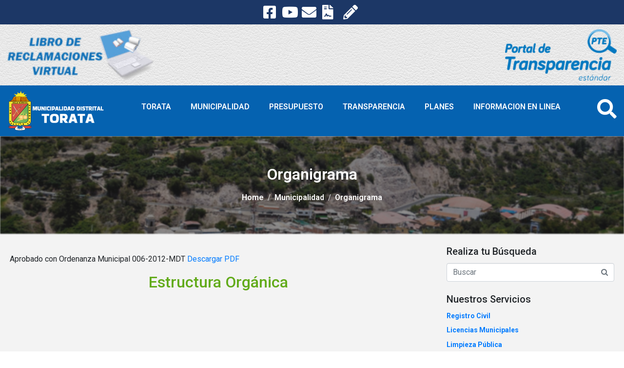

--- FILE ---
content_type: text/html; charset=UTF-8
request_url: https://www.munitorata.gob.pe/municipalidad/estructura-organica/
body_size: 18291
content:
<!DOCTYPE html><html lang="es"><head >	<meta charset="UTF-8" />
	<meta name="viewport" content="width=device-width, initial-scale=1" />
	<title>Organigrama &#8211; Municipalidad Distrital de Torata</title>
<meta name='robots' content='max-image-preview:large' />
<link rel='dns-prefetch' href='//www.google.com' />
<link rel='dns-prefetch' href='//ajax.googleapis.com' />
<link rel='dns-prefetch' href='//s.w.org' />
<link rel="alternate" type="application/rss+xml" title="Municipalidad Distrital de Torata &raquo; Feed" href="https://www.munitorata.gob.pe/feed/" />
<link rel="alternate" type="application/rss+xml" title="Municipalidad Distrital de Torata &raquo; Feed de los comentarios" href="https://www.munitorata.gob.pe/comments/feed/" />
<link rel="alternate" type="application/rss+xml" title="Municipalidad Distrital de Torata &raquo; Comentario Organigrama del feed" href="https://www.munitorata.gob.pe/municipalidad/estructura-organica/feed/" />
<script type="text/javascript">
window._wpemojiSettings = {"baseUrl":"https:\/\/s.w.org\/images\/core\/emoji\/14.0.0\/72x72\/","ext":".png","svgUrl":"https:\/\/s.w.org\/images\/core\/emoji\/14.0.0\/svg\/","svgExt":".svg","source":{"concatemoji":"https:\/\/www.munitorata.gob.pe\/wp-includes\/js\/wp-emoji-release.min.js?ver=6.0.11"}};
/*! This file is auto-generated */
!function(e,a,t){var n,r,o,i=a.createElement("canvas"),p=i.getContext&&i.getContext("2d");function s(e,t){var a=String.fromCharCode,e=(p.clearRect(0,0,i.width,i.height),p.fillText(a.apply(this,e),0,0),i.toDataURL());return p.clearRect(0,0,i.width,i.height),p.fillText(a.apply(this,t),0,0),e===i.toDataURL()}function c(e){var t=a.createElement("script");t.src=e,t.defer=t.type="text/javascript",a.getElementsByTagName("head")[0].appendChild(t)}for(o=Array("flag","emoji"),t.supports={everything:!0,everythingExceptFlag:!0},r=0;r<o.length;r++)t.supports[o[r]]=function(e){if(!p||!p.fillText)return!1;switch(p.textBaseline="top",p.font="600 32px Arial",e){case"flag":return s([127987,65039,8205,9895,65039],[127987,65039,8203,9895,65039])?!1:!s([55356,56826,55356,56819],[55356,56826,8203,55356,56819])&&!s([55356,57332,56128,56423,56128,56418,56128,56421,56128,56430,56128,56423,56128,56447],[55356,57332,8203,56128,56423,8203,56128,56418,8203,56128,56421,8203,56128,56430,8203,56128,56423,8203,56128,56447]);case"emoji":return!s([129777,127995,8205,129778,127999],[129777,127995,8203,129778,127999])}return!1}(o[r]),t.supports.everything=t.supports.everything&&t.supports[o[r]],"flag"!==o[r]&&(t.supports.everythingExceptFlag=t.supports.everythingExceptFlag&&t.supports[o[r]]);t.supports.everythingExceptFlag=t.supports.everythingExceptFlag&&!t.supports.flag,t.DOMReady=!1,t.readyCallback=function(){t.DOMReady=!0},t.supports.everything||(n=function(){t.readyCallback()},a.addEventListener?(a.addEventListener("DOMContentLoaded",n,!1),e.addEventListener("load",n,!1)):(e.attachEvent("onload",n),a.attachEvent("onreadystatechange",function(){"complete"===a.readyState&&t.readyCallback()})),(e=t.source||{}).concatemoji?c(e.concatemoji):e.wpemoji&&e.twemoji&&(c(e.twemoji),c(e.wpemoji)))}(window,document,window._wpemojiSettings);
</script>
<style type="text/css">
img.wp-smiley,
img.emoji {
	display: inline !important;
	border: none !important;
	box-shadow: none !important;
	height: 1em !important;
	width: 1em !important;
	margin: 0 0.07em !important;
	vertical-align: -0.1em !important;
	background: none !important;
	padding: 0 !important;
}
</style>
	<link rel='stylesheet' id='ultimate-tables-style-css'  href='https://www.munitorata.gob.pe/wp-content/plugins/ultimate-tables/css/ultimate-tables.css?ver=6.0.11' type='text/css' media='all' />
<link rel='stylesheet' id='ultimate-datatables-style-css'  href='https://www.munitorata.gob.pe/wp-content/plugins/ultimate-tables/css/jquery.dataTables.css?ver=6.0.11' type='text/css' media='all' />
<link rel='stylesheet' id='bdt-uikit-css'  href='https://www.munitorata.gob.pe/wp-content/plugins/bdthemes-prime-slider-lite/assets/css/bdt-uikit.css?ver=3.2' type='text/css' media='all' />
<link rel='stylesheet' id='prime-slider-site-css'  href='https://www.munitorata.gob.pe/wp-content/plugins/bdthemes-prime-slider-lite/assets/css/prime-slider-site.css?ver=2.10.0' type='text/css' media='all' />
<link rel='stylesheet' id='premium-addons-css'  href='https://www.munitorata.gob.pe/wp-content/plugins/premium-addons-for-elementor/assets/frontend/min-css/premium-addons.min.css?ver=4.10.31' type='text/css' media='all' />
<link rel='stylesheet' id='jupiterx-child-css'  href='https://www.munitorata.gob.pe/wp-content/themes/munitorata/assets/css/style.css?ver=6.0.11' type='text/css' media='all' />
<link rel='stylesheet' id='wp-block-library-css'  href='https://www.munitorata.gob.pe/wp-includes/css/dist/block-library/style.min.css?ver=6.0.11' type='text/css' media='all' />
<style id='wp-block-library-theme-inline-css' type='text/css'>
.wp-block-audio figcaption{color:#555;font-size:13px;text-align:center}.is-dark-theme .wp-block-audio figcaption{color:hsla(0,0%,100%,.65)}.wp-block-code{border:1px solid #ccc;border-radius:4px;font-family:Menlo,Consolas,monaco,monospace;padding:.8em 1em}.wp-block-embed figcaption{color:#555;font-size:13px;text-align:center}.is-dark-theme .wp-block-embed figcaption{color:hsla(0,0%,100%,.65)}.blocks-gallery-caption{color:#555;font-size:13px;text-align:center}.is-dark-theme .blocks-gallery-caption{color:hsla(0,0%,100%,.65)}.wp-block-image figcaption{color:#555;font-size:13px;text-align:center}.is-dark-theme .wp-block-image figcaption{color:hsla(0,0%,100%,.65)}.wp-block-pullquote{border-top:4px solid;border-bottom:4px solid;margin-bottom:1.75em;color:currentColor}.wp-block-pullquote__citation,.wp-block-pullquote cite,.wp-block-pullquote footer{color:currentColor;text-transform:uppercase;font-size:.8125em;font-style:normal}.wp-block-quote{border-left:.25em solid;margin:0 0 1.75em;padding-left:1em}.wp-block-quote cite,.wp-block-quote footer{color:currentColor;font-size:.8125em;position:relative;font-style:normal}.wp-block-quote.has-text-align-right{border-left:none;border-right:.25em solid;padding-left:0;padding-right:1em}.wp-block-quote.has-text-align-center{border:none;padding-left:0}.wp-block-quote.is-large,.wp-block-quote.is-style-large,.wp-block-quote.is-style-plain{border:none}.wp-block-search .wp-block-search__label{font-weight:700}:where(.wp-block-group.has-background){padding:1.25em 2.375em}.wp-block-separator.has-css-opacity{opacity:.4}.wp-block-separator{border:none;border-bottom:2px solid;margin-left:auto;margin-right:auto}.wp-block-separator.has-alpha-channel-opacity{opacity:1}.wp-block-separator:not(.is-style-wide):not(.is-style-dots){width:100px}.wp-block-separator.has-background:not(.is-style-dots){border-bottom:none;height:1px}.wp-block-separator.has-background:not(.is-style-wide):not(.is-style-dots){height:2px}.wp-block-table thead{border-bottom:3px solid}.wp-block-table tfoot{border-top:3px solid}.wp-block-table td,.wp-block-table th{padding:.5em;border:1px solid;word-break:normal}.wp-block-table figcaption{color:#555;font-size:13px;text-align:center}.is-dark-theme .wp-block-table figcaption{color:hsla(0,0%,100%,.65)}.wp-block-video figcaption{color:#555;font-size:13px;text-align:center}.is-dark-theme .wp-block-video figcaption{color:hsla(0,0%,100%,.65)}.wp-block-template-part.has-background{padding:1.25em 2.375em;margin-top:0;margin-bottom:0}
</style>
<link rel='stylesheet' id='jet-engine-frontend-css'  href='https://www.munitorata.gob.pe/wp-content/plugins/jet-engine/assets/css/frontend.css?ver=2.11.7' type='text/css' media='all' />
<style id='global-styles-inline-css' type='text/css'>
body{--wp--preset--color--black: #000000;--wp--preset--color--cyan-bluish-gray: #abb8c3;--wp--preset--color--white: #ffffff;--wp--preset--color--pale-pink: #f78da7;--wp--preset--color--vivid-red: #cf2e2e;--wp--preset--color--luminous-vivid-orange: #ff6900;--wp--preset--color--luminous-vivid-amber: #fcb900;--wp--preset--color--light-green-cyan: #7bdcb5;--wp--preset--color--vivid-green-cyan: #00d084;--wp--preset--color--pale-cyan-blue: #8ed1fc;--wp--preset--color--vivid-cyan-blue: #0693e3;--wp--preset--color--vivid-purple: #9b51e0;--wp--preset--gradient--vivid-cyan-blue-to-vivid-purple: linear-gradient(135deg,rgba(6,147,227,1) 0%,rgb(155,81,224) 100%);--wp--preset--gradient--light-green-cyan-to-vivid-green-cyan: linear-gradient(135deg,rgb(122,220,180) 0%,rgb(0,208,130) 100%);--wp--preset--gradient--luminous-vivid-amber-to-luminous-vivid-orange: linear-gradient(135deg,rgba(252,185,0,1) 0%,rgba(255,105,0,1) 100%);--wp--preset--gradient--luminous-vivid-orange-to-vivid-red: linear-gradient(135deg,rgba(255,105,0,1) 0%,rgb(207,46,46) 100%);--wp--preset--gradient--very-light-gray-to-cyan-bluish-gray: linear-gradient(135deg,rgb(238,238,238) 0%,rgb(169,184,195) 100%);--wp--preset--gradient--cool-to-warm-spectrum: linear-gradient(135deg,rgb(74,234,220) 0%,rgb(151,120,209) 20%,rgb(207,42,186) 40%,rgb(238,44,130) 60%,rgb(251,105,98) 80%,rgb(254,248,76) 100%);--wp--preset--gradient--blush-light-purple: linear-gradient(135deg,rgb(255,206,236) 0%,rgb(152,150,240) 100%);--wp--preset--gradient--blush-bordeaux: linear-gradient(135deg,rgb(254,205,165) 0%,rgb(254,45,45) 50%,rgb(107,0,62) 100%);--wp--preset--gradient--luminous-dusk: linear-gradient(135deg,rgb(255,203,112) 0%,rgb(199,81,192) 50%,rgb(65,88,208) 100%);--wp--preset--gradient--pale-ocean: linear-gradient(135deg,rgb(255,245,203) 0%,rgb(182,227,212) 50%,rgb(51,167,181) 100%);--wp--preset--gradient--electric-grass: linear-gradient(135deg,rgb(202,248,128) 0%,rgb(113,206,126) 100%);--wp--preset--gradient--midnight: linear-gradient(135deg,rgb(2,3,129) 0%,rgb(40,116,252) 100%);--wp--preset--duotone--dark-grayscale: url('#wp-duotone-dark-grayscale');--wp--preset--duotone--grayscale: url('#wp-duotone-grayscale');--wp--preset--duotone--purple-yellow: url('#wp-duotone-purple-yellow');--wp--preset--duotone--blue-red: url('#wp-duotone-blue-red');--wp--preset--duotone--midnight: url('#wp-duotone-midnight');--wp--preset--duotone--magenta-yellow: url('#wp-duotone-magenta-yellow');--wp--preset--duotone--purple-green: url('#wp-duotone-purple-green');--wp--preset--duotone--blue-orange: url('#wp-duotone-blue-orange');--wp--preset--font-size--small: 13px;--wp--preset--font-size--medium: 20px;--wp--preset--font-size--large: 36px;--wp--preset--font-size--x-large: 42px;}.has-black-color{color: var(--wp--preset--color--black) !important;}.has-cyan-bluish-gray-color{color: var(--wp--preset--color--cyan-bluish-gray) !important;}.has-white-color{color: var(--wp--preset--color--white) !important;}.has-pale-pink-color{color: var(--wp--preset--color--pale-pink) !important;}.has-vivid-red-color{color: var(--wp--preset--color--vivid-red) !important;}.has-luminous-vivid-orange-color{color: var(--wp--preset--color--luminous-vivid-orange) !important;}.has-luminous-vivid-amber-color{color: var(--wp--preset--color--luminous-vivid-amber) !important;}.has-light-green-cyan-color{color: var(--wp--preset--color--light-green-cyan) !important;}.has-vivid-green-cyan-color{color: var(--wp--preset--color--vivid-green-cyan) !important;}.has-pale-cyan-blue-color{color: var(--wp--preset--color--pale-cyan-blue) !important;}.has-vivid-cyan-blue-color{color: var(--wp--preset--color--vivid-cyan-blue) !important;}.has-vivid-purple-color{color: var(--wp--preset--color--vivid-purple) !important;}.has-black-background-color{background-color: var(--wp--preset--color--black) !important;}.has-cyan-bluish-gray-background-color{background-color: var(--wp--preset--color--cyan-bluish-gray) !important;}.has-white-background-color{background-color: var(--wp--preset--color--white) !important;}.has-pale-pink-background-color{background-color: var(--wp--preset--color--pale-pink) !important;}.has-vivid-red-background-color{background-color: var(--wp--preset--color--vivid-red) !important;}.has-luminous-vivid-orange-background-color{background-color: var(--wp--preset--color--luminous-vivid-orange) !important;}.has-luminous-vivid-amber-background-color{background-color: var(--wp--preset--color--luminous-vivid-amber) !important;}.has-light-green-cyan-background-color{background-color: var(--wp--preset--color--light-green-cyan) !important;}.has-vivid-green-cyan-background-color{background-color: var(--wp--preset--color--vivid-green-cyan) !important;}.has-pale-cyan-blue-background-color{background-color: var(--wp--preset--color--pale-cyan-blue) !important;}.has-vivid-cyan-blue-background-color{background-color: var(--wp--preset--color--vivid-cyan-blue) !important;}.has-vivid-purple-background-color{background-color: var(--wp--preset--color--vivid-purple) !important;}.has-black-border-color{border-color: var(--wp--preset--color--black) !important;}.has-cyan-bluish-gray-border-color{border-color: var(--wp--preset--color--cyan-bluish-gray) !important;}.has-white-border-color{border-color: var(--wp--preset--color--white) !important;}.has-pale-pink-border-color{border-color: var(--wp--preset--color--pale-pink) !important;}.has-vivid-red-border-color{border-color: var(--wp--preset--color--vivid-red) !important;}.has-luminous-vivid-orange-border-color{border-color: var(--wp--preset--color--luminous-vivid-orange) !important;}.has-luminous-vivid-amber-border-color{border-color: var(--wp--preset--color--luminous-vivid-amber) !important;}.has-light-green-cyan-border-color{border-color: var(--wp--preset--color--light-green-cyan) !important;}.has-vivid-green-cyan-border-color{border-color: var(--wp--preset--color--vivid-green-cyan) !important;}.has-pale-cyan-blue-border-color{border-color: var(--wp--preset--color--pale-cyan-blue) !important;}.has-vivid-cyan-blue-border-color{border-color: var(--wp--preset--color--vivid-cyan-blue) !important;}.has-vivid-purple-border-color{border-color: var(--wp--preset--color--vivid-purple) !important;}.has-vivid-cyan-blue-to-vivid-purple-gradient-background{background: var(--wp--preset--gradient--vivid-cyan-blue-to-vivid-purple) !important;}.has-light-green-cyan-to-vivid-green-cyan-gradient-background{background: var(--wp--preset--gradient--light-green-cyan-to-vivid-green-cyan) !important;}.has-luminous-vivid-amber-to-luminous-vivid-orange-gradient-background{background: var(--wp--preset--gradient--luminous-vivid-amber-to-luminous-vivid-orange) !important;}.has-luminous-vivid-orange-to-vivid-red-gradient-background{background: var(--wp--preset--gradient--luminous-vivid-orange-to-vivid-red) !important;}.has-very-light-gray-to-cyan-bluish-gray-gradient-background{background: var(--wp--preset--gradient--very-light-gray-to-cyan-bluish-gray) !important;}.has-cool-to-warm-spectrum-gradient-background{background: var(--wp--preset--gradient--cool-to-warm-spectrum) !important;}.has-blush-light-purple-gradient-background{background: var(--wp--preset--gradient--blush-light-purple) !important;}.has-blush-bordeaux-gradient-background{background: var(--wp--preset--gradient--blush-bordeaux) !important;}.has-luminous-dusk-gradient-background{background: var(--wp--preset--gradient--luminous-dusk) !important;}.has-pale-ocean-gradient-background{background: var(--wp--preset--gradient--pale-ocean) !important;}.has-electric-grass-gradient-background{background: var(--wp--preset--gradient--electric-grass) !important;}.has-midnight-gradient-background{background: var(--wp--preset--gradient--midnight) !important;}.has-small-font-size{font-size: var(--wp--preset--font-size--small) !important;}.has-medium-font-size{font-size: var(--wp--preset--font-size--medium) !important;}.has-large-font-size{font-size: var(--wp--preset--font-size--large) !important;}.has-x-large-font-size{font-size: var(--wp--preset--font-size--x-large) !important;}
</style>
<link rel='stylesheet' id='ccf-jquery-ui-css'  href='//ajax.googleapis.com/ajax/libs/jqueryui/1.8.2/themes/smoothness/jquery-ui.css?ver=6.0.11' type='text/css' media='all' />
<link rel='stylesheet' id='ccf-form-css'  href='https://www.munitorata.gob.pe/wp-content/plugins/custom-contact-forms/assets/build/css/form.min.css?ver=7.8.5' type='text/css' media='all' />
<link rel='stylesheet' id='embedpress-style-css'  href='https://www.munitorata.gob.pe/wp-content/plugins/embedpress/assets/css/embedpress.css?ver=6.0.11' type='text/css' media='all' />
<link rel='stylesheet' id='htslider-widgets-css'  href='https://www.munitorata.gob.pe/wp-content/plugins/ht-slider-for-elementor/assets/css/ht-slider-widgets.css?ver=1.3.5' type='text/css' media='all' />
<link rel='stylesheet' id='jquery-ui-standard-css-css'  href='//ajax.googleapis.com/ajax/libs/jqueryui/1.11.2/themes/blitzer/jquery-ui.css?ver=6.0.11' type='text/css' media='all' />
<link rel='stylesheet' id='owl-carousel-style-css'  href='https://www.munitorata.gob.pe/wp-content/plugins/post-slider-and-carousel/assets/css/owl.carousel.min.css?ver=2.1.3' type='text/css' media='all' />
<link rel='stylesheet' id='psac-public-style-css'  href='https://www.munitorata.gob.pe/wp-content/plugins/post-slider-and-carousel/assets/css/psac-public.css?ver=2.1.3' type='text/css' media='all' />
<link rel='stylesheet' id='jet-elements-css'  href='https://www.munitorata.gob.pe/wp-content/plugins/jet-elements/assets/css/jet-elements.css?ver=2.6.6' type='text/css' media='all' />
<link rel='stylesheet' id='jet-elements-skin-css'  href='https://www.munitorata.gob.pe/wp-content/plugins/jet-elements/assets/css/jet-elements-skin.css?ver=2.6.6' type='text/css' media='all' />
<link rel='stylesheet' id='elementor-icons-css'  href='https://www.munitorata.gob.pe/wp-content/plugins/elementor/assets/lib/eicons/css/elementor-icons.min.css?ver=5.15.0' type='text/css' media='all' />
<link rel='stylesheet' id='elementor-frontend-legacy-css'  href='https://www.munitorata.gob.pe/wp-content/plugins/elementor/assets/css/frontend-legacy.min.css?ver=3.6.7' type='text/css' media='all' />
<link rel='stylesheet' id='elementor-frontend-css'  href='https://www.munitorata.gob.pe/wp-content/plugins/elementor/assets/css/frontend.min.css?ver=3.6.7' type='text/css' media='all' />
<link rel='stylesheet' id='font-awesome-css'  href='https://www.munitorata.gob.pe/wp-content/plugins/elementor/assets/lib/font-awesome/css/font-awesome.min.css?ver=4.7.0' type='text/css' media='all' />
<link rel='stylesheet' id='jupiterx-core-raven-frontend-css'  href='https://www.munitorata.gob.pe/wp-content/plugins/jupiterx-core/includes/extensions/raven/assets/css/frontend.min.css?ver=6.0.11' type='text/css' media='all' />
<link rel='stylesheet' id='elementor-post-6626-css'  href='https://www.munitorata.gob.pe/wp-content/uploads/elementor/css/post-6626.css?ver=1740166669' type='text/css' media='all' />
<link rel='stylesheet' id='lae-animate-css'  href='https://www.munitorata.gob.pe/wp-content/plugins/addons-for-elementor/assets/css/lib/animate.css?ver=7.1.8' type='text/css' media='all' />
<link rel='stylesheet' id='lae-sliders-styles-css'  href='https://www.munitorata.gob.pe/wp-content/plugins/addons-for-elementor/assets/css/lib/sliders.min.css?ver=7.1.8' type='text/css' media='all' />
<link rel='stylesheet' id='lae-icomoon-styles-css'  href='https://www.munitorata.gob.pe/wp-content/plugins/addons-for-elementor/assets/css/icomoon.css?ver=7.1.8' type='text/css' media='all' />
<link rel='stylesheet' id='lae-frontend-styles-css'  href='https://www.munitorata.gob.pe/wp-content/plugins/addons-for-elementor/assets/css/lae-frontend.css?ver=7.1.8' type='text/css' media='all' />
<link rel='stylesheet' id='lae-grid-styles-css'  href='https://www.munitorata.gob.pe/wp-content/plugins/addons-for-elementor/assets/css/lae-grid.css?ver=7.1.8' type='text/css' media='all' />
<link rel='stylesheet' id='lae-widgets-styles-css'  href='https://www.munitorata.gob.pe/wp-content/plugins/addons-for-elementor/assets/css/widgets/lae-widgets.min.css?ver=7.1.8' type='text/css' media='all' />
<link rel='stylesheet' id='jet-tabs-frontend-css'  href='https://www.munitorata.gob.pe/wp-content/plugins/jet-tabs/assets/css/jet-tabs-frontend.css?ver=2.1.17' type='text/css' media='all' />
<link rel='stylesheet' id='font-awesome-5-all-css'  href='https://www.munitorata.gob.pe/wp-content/plugins/elementor/assets/lib/font-awesome/css/all.min.css?ver=4.10.31' type='text/css' media='all' />
<link rel='stylesheet' id='font-awesome-4-shim-css'  href='https://www.munitorata.gob.pe/wp-content/plugins/elementor/assets/lib/font-awesome/css/v4-shims.min.css?ver=3.6.7' type='text/css' media='all' />
<link rel='stylesheet' id='flatpickr-css'  href='https://www.munitorata.gob.pe/wp-content/plugins/elementor/assets/lib/flatpickr/flatpickr.min.css?ver=4.1.4' type='text/css' media='all' />
<link rel='stylesheet' id='elementor-global-css'  href='https://www.munitorata.gob.pe/wp-content/uploads/elementor/css/global.css?ver=1740166673' type='text/css' media='all' />
<link rel='stylesheet' id='htbbootstrap-css'  href='https://www.munitorata.gob.pe/wp-content/plugins/ht-mega-for-elementor/assets/css/htbbootstrap.css?ver=1.9.1' type='text/css' media='all' />
<link rel='stylesheet' id='htmega-animation-css'  href='https://www.munitorata.gob.pe/wp-content/plugins/ht-mega-for-elementor/assets/css/animation.css?ver=1.9.1' type='text/css' media='all' />
<link rel='stylesheet' id='htmega-keyframes-css'  href='https://www.munitorata.gob.pe/wp-content/plugins/ht-mega-for-elementor/assets/css/htmega-keyframes.css?ver=1.9.1' type='text/css' media='all' />
<link rel='stylesheet' id='jupiterx-css'  href='https://www.munitorata.gob.pe/wp-content/uploads/jupiterx/compiler/jupiterx/df1540b.css?ver=2.0.9' type='text/css' media='all' />
<link rel='stylesheet' id='jet-popup-frontend-css'  href='https://www.munitorata.gob.pe/wp-content/plugins/jet-popup/assets/css/jet-popup-frontend.css?ver=1.5.6' type='text/css' media='all' />
<link rel='stylesheet' id='jupiterx-elements-dynamic-styles-css'  href='https://www.munitorata.gob.pe/wp-content/uploads/jupiterx/compiler/jupiterx-elements-dynamic-styles/156843a.css?ver=2.0.9' type='text/css' media='all' />
<link rel='stylesheet' id='easy_table_style-css'  href='https://www.munitorata.gob.pe/wp-content/plugins/easy-table/themes/default/style.css?ver=1.8' type='text/css' media='all' />
<link rel='stylesheet' id='tablepress-default-css'  href='https://www.munitorata.gob.pe/wp-content/tablepress-combined.min.css?ver=30' type='text/css' media='all' />
<link rel='stylesheet' id='htmega-menu-css'  href='https://www.munitorata.gob.pe/wp-content/plugins/ht-mega-for-elementor/assets/extensions/ht-menu/css/mega-menu-style.css?ver=1.9.1' type='text/css' media='all' />
<style id='htmega-menu-inline-css' type='text/css'>

            
            
            
            
            
            
            
            
            
</style>
<link rel='stylesheet' id='dashicons-css'  href='https://www.munitorata.gob.pe/wp-includes/css/dashicons.min.css?ver=6.0.11' type='text/css' media='all' />
<link rel='stylesheet' id='elementor-post-6635-css'  href='https://www.munitorata.gob.pe/wp-content/uploads/elementor/css/post-6635.css?ver=1767795528' type='text/css' media='all' />
<link rel='stylesheet' id='elementor-post-6718-css'  href='https://www.munitorata.gob.pe/wp-content/uploads/elementor/css/post-6718.css?ver=1740166675' type='text/css' media='all' />
<link rel='stylesheet' id='elementor-post-6788-css'  href='https://www.munitorata.gob.pe/wp-content/uploads/elementor/css/post-6788.css?ver=1740166675' type='text/css' media='all' />
<link rel='stylesheet' id='wpr-text-animations-css-css'  href='https://www.munitorata.gob.pe/wp-content/plugins/royal-elementor-addons/assets/css/lib/animations/text-animations.min.css?ver=1.3.975' type='text/css' media='all' />
<link rel='stylesheet' id='wpr-addons-css-css'  href='https://www.munitorata.gob.pe/wp-content/plugins/royal-elementor-addons/assets/css/frontend.min.css?ver=1.3.975' type='text/css' media='all' />
<link rel='stylesheet' id='google-fonts-1-css'  href='https://fonts.googleapis.com/css?family=Roboto%3A100%2C100italic%2C200%2C200italic%2C300%2C300italic%2C400%2C400italic%2C500%2C500italic%2C600%2C600italic%2C700%2C700italic%2C800%2C800italic%2C900%2C900italic%7CRoboto+Slab%3A100%2C100italic%2C200%2C200italic%2C300%2C300italic%2C400%2C400italic%2C500%2C500italic%2C600%2C600italic%2C700%2C700italic%2C800%2C800italic%2C900%2C900italic%7CRoboto+Condensed%3A100%2C100italic%2C200%2C200italic%2C300%2C300italic%2C400%2C400italic%2C500%2C500italic%2C600%2C600italic%2C700%2C700italic%2C800%2C800italic%2C900%2C900italic&#038;display=auto&#038;ver=6.0.11' type='text/css' media='all' />
<link rel='stylesheet' id='elementor-icons-shared-0-css'  href='https://www.munitorata.gob.pe/wp-content/plugins/elementor/assets/lib/font-awesome/css/fontawesome.min.css?ver=5.15.3' type='text/css' media='all' />
<link rel='stylesheet' id='elementor-icons-fa-brands-css'  href='https://www.munitorata.gob.pe/wp-content/plugins/elementor/assets/lib/font-awesome/css/brands.min.css?ver=5.15.3' type='text/css' media='all' />
<link rel='stylesheet' id='elementor-icons-fa-solid-css'  href='https://www.munitorata.gob.pe/wp-content/plugins/elementor/assets/lib/font-awesome/css/solid.min.css?ver=5.15.3' type='text/css' media='all' />
<!--n2css--><!--n2js--><script type='text/javascript' data-cfasync="false" src='https://www.munitorata.gob.pe/wp-includes/js/jquery/jquery.min.js?ver=3.6.0' id='jquery-core-js'></script>
<script type='text/javascript' data-cfasync="false" src='https://www.munitorata.gob.pe/wp-includes/js/jquery/jquery-migrate.min.js?ver=3.3.2' id='jquery-migrate-js'></script>
<script type='text/javascript' src='https://www.munitorata.gob.pe/wp-includes/js/jquery/ui/core.min.js?ver=1.13.1' id='jquery-ui-core-js'></script>
<script type='text/javascript' src='https://www.munitorata.gob.pe/wp-includes/js/jquery/ui/datepicker.min.js?ver=1.13.1' id='jquery-ui-datepicker-js'></script>
<script type='text/javascript' id='jquery-ui-datepicker-js-after'>
jQuery(function(jQuery){jQuery.datepicker.setDefaults({"closeText":"Cerrar","currentText":"Hoy","monthNames":["enero","febrero","marzo","abril","mayo","junio","julio","agosto","septiembre","octubre","noviembre","diciembre"],"monthNamesShort":["Ene","Feb","Mar","Abr","May","Jun","Jul","Ago","Sep","Oct","Nov","Dic"],"nextText":"Siguiente","prevText":"Anterior","dayNames":["domingo","lunes","martes","mi\u00e9rcoles","jueves","viernes","s\u00e1bado"],"dayNamesShort":["Dom","Lun","Mar","Mi\u00e9","Jue","Vie","S\u00e1b"],"dayNamesMin":["D","L","M","X","J","V","S"],"dateFormat":"d MM, yy","firstDay":1,"isRTL":false});});
</script>
<script type='text/javascript' src='https://www.munitorata.gob.pe/wp-includes/js/underscore.min.js?ver=1.13.3' id='underscore-js'></script>
<script type='text/javascript' id='ccf-form-js-extra'>
/* <![CDATA[ */
var ccfSettings = {"ajaxurl":"https:\/\/www.munitorata.gob.pe\/wp-admin\/admin-ajax.php","required":"This field is required.","date_required":"Date is required.","hour_required":"Hour is required.","minute_required":"Minute is required.","am-pm_required":"AM\/PM is required.","match":"Emails do not match.","email":"This is not a valid email address.","recaptcha":"Your reCAPTCHA response was incorrect.","recaptcha_theme":"light","phone":"This is not a valid phone number.","digits":"This phone number is not 10 digits","hour":"This is not a valid hour.","date":"This date is not valid.","minute":"This is not a valid minute.","fileExtension":"This is not an allowed file extension","fileSize":"This file is bigger than","unknown":"An unknown error occured.","website":"This is not a valid URL. URL's must start with http(s):\/\/"};
/* ]]> */
</script>
<script type='text/javascript' src='https://www.munitorata.gob.pe/wp-content/plugins/custom-contact-forms/assets/build/js/form.min.js?ver=7.8.5' id='ccf-form-js'></script>
<script type='text/javascript' src='https://www.munitorata.gob.pe/wp-content/plugins/elementor/assets/lib/font-awesome/js/v4-shims.min.js?ver=3.6.7' id='font-awesome-4-shim-js'></script>
<script type='text/javascript' src='https://www.munitorata.gob.pe/wp-content/themes/jupiterx/lib/assets/dist/js/utils.min.js?ver=2.0.9' id='jupiterx-utils-js'></script>
<script type='text/javascript' src='https://www.munitorata.gob.pe/wp-content/plugins/ht-mega-for-elementor/assets/extensions/ht-menu/js/htmegamenu-main.js?ver=6.0.11' id='htmegamenu-main-js'></script>
<link rel="https://api.w.org/" href="https://www.munitorata.gob.pe/wp-json/" /><link rel="alternate" type="application/json" href="https://www.munitorata.gob.pe/wp-json/wp/v2/pages/133" /><link rel="EditURI" type="application/rsd+xml" title="RSD" href="https://www.munitorata.gob.pe/xmlrpc.php?rsd" />
<link rel="wlwmanifest" type="application/wlwmanifest+xml" href="https://www.munitorata.gob.pe/wp-includes/wlwmanifest.xml" /> 
<meta name="generator" content="WordPress 6.0.11" />
<link rel="canonical" href="https://www.munitorata.gob.pe/municipalidad/estructura-organica/" />
<link rel='shortlink' href='https://www.munitorata.gob.pe/?p=133' />
<link rel="alternate" type="application/json+oembed" href="https://www.munitorata.gob.pe/wp-json/oembed/1.0/embed?url=https%3A%2F%2Fwww.munitorata.gob.pe%2Fmunicipalidad%2Festructura-organica%2F" />
<link rel="alternate" type="text/xml+oembed" href="https://www.munitorata.gob.pe/wp-json/oembed/1.0/embed?url=https%3A%2F%2Fwww.munitorata.gob.pe%2Fmunicipalidad%2Festructura-organica%2F&#038;format=xml" />
        <script type="text/javascript">
            ( function () {
                window.lae_fs = { can_use_premium_code: false};
            } )();
        </script>
        <style type="text/css">
.ui-widget {
font-family: inherit;
font-size: inherit;
}
</style>
		<link rel="pingback" href="https://www.munitorata.gob.pe/xmlrpc.php">
		<meta name="generator" content="Powered by Slider Revolution 6.5.25 - responsive, Mobile-Friendly Slider Plugin for WordPress with comfortable drag and drop interface." />
<link rel="icon" href="https://www.munitorata.gob.pe/wp-content/uploads/2015/02/cropped-logo_torata-32x32.png" sizes="32x32" />
<link rel="icon" href="https://www.munitorata.gob.pe/wp-content/uploads/2015/02/cropped-logo_torata-192x192.png" sizes="192x192" />
<link rel="apple-touch-icon" href="https://www.munitorata.gob.pe/wp-content/uploads/2015/02/cropped-logo_torata-180x180.png" />
<meta name="msapplication-TileImage" content="https://www.munitorata.gob.pe/wp-content/uploads/2015/02/cropped-logo_torata-270x270.png" />
<script>function setREVStartSize(e){
			//window.requestAnimationFrame(function() {
				window.RSIW = window.RSIW===undefined ? window.innerWidth : window.RSIW;
				window.RSIH = window.RSIH===undefined ? window.innerHeight : window.RSIH;
				try {
					var pw = document.getElementById(e.c).parentNode.offsetWidth,
						newh;
					pw = pw===0 || isNaN(pw) || (e.l=="fullwidth" || e.layout=="fullwidth") ? window.RSIW : pw;
					e.tabw = e.tabw===undefined ? 0 : parseInt(e.tabw);
					e.thumbw = e.thumbw===undefined ? 0 : parseInt(e.thumbw);
					e.tabh = e.tabh===undefined ? 0 : parseInt(e.tabh);
					e.thumbh = e.thumbh===undefined ? 0 : parseInt(e.thumbh);
					e.tabhide = e.tabhide===undefined ? 0 : parseInt(e.tabhide);
					e.thumbhide = e.thumbhide===undefined ? 0 : parseInt(e.thumbhide);
					e.mh = e.mh===undefined || e.mh=="" || e.mh==="auto" ? 0 : parseInt(e.mh,0);
					if(e.layout==="fullscreen" || e.l==="fullscreen")
						newh = Math.max(e.mh,window.RSIH);
					else{
						e.gw = Array.isArray(e.gw) ? e.gw : [e.gw];
						for (var i in e.rl) if (e.gw[i]===undefined || e.gw[i]===0) e.gw[i] = e.gw[i-1];
						e.gh = e.el===undefined || e.el==="" || (Array.isArray(e.el) && e.el.length==0)? e.gh : e.el;
						e.gh = Array.isArray(e.gh) ? e.gh : [e.gh];
						for (var i in e.rl) if (e.gh[i]===undefined || e.gh[i]===0) e.gh[i] = e.gh[i-1];
											
						var nl = new Array(e.rl.length),
							ix = 0,
							sl;
						e.tabw = e.tabhide>=pw ? 0 : e.tabw;
						e.thumbw = e.thumbhide>=pw ? 0 : e.thumbw;
						e.tabh = e.tabhide>=pw ? 0 : e.tabh;
						e.thumbh = e.thumbhide>=pw ? 0 : e.thumbh;
						for (var i in e.rl) nl[i] = e.rl[i]<window.RSIW ? 0 : e.rl[i];
						sl = nl[0];
						for (var i in nl) if (sl>nl[i] && nl[i]>0) { sl = nl[i]; ix=i;}
						var m = pw>(e.gw[ix]+e.tabw+e.thumbw) ? 1 : (pw-(e.tabw+e.thumbw)) / (e.gw[ix]);
						newh =  (e.gh[ix] * m) + (e.tabh + e.thumbh);
					}
					var el = document.getElementById(e.c);
					if (el!==null && el) el.style.height = newh+"px";
					el = document.getElementById(e.c+"_wrapper");
					if (el!==null && el) {
						el.style.height = newh+"px";
						el.style.display = "block";
					}
				} catch(e){
					console.log("Failure at Presize of Slider:" + e)
				}
			//});
		  };</script>
		<style type="text/css" id="wp-custom-css">
			#norma .page-numbers.current, a.page-numbers:hover {
    background: #fff;
}
#norma .page-numbers {
    display: inline-block;
    padding: 5px 10px;
    margin: 20px 2px 0 0;
    border: 1px solid #c6c6c6;
    line-height: 1;
    text-decoration: none;
    border-radius: 2px;
    font-weight: 600;
}

#norma table {
	border: 1px solid #1C6EA4;
  width: 100%;
  text-align: left;
  border-collapse: collapse;
}

#norma table td, table th {
  border: 1px solid #AAAAAA;
  padding: 10px 10px;
}

#norma table tr:nth-child(even) {
  background: #EEEEEE;
}

/* Increase the sidebar width of Jupiter X WordPress theme to 30% (Default value is 25%) */
@media screen and (min-width: 992px) {
.col-lg-9 {
flex: 0 0 70%;
max-width: 70%;
}

.col-lg-3 {
flex: 0 0 30%;
max-width: 30%;
}
}		</style>
		<style id="wpr_lightbox_styles">
				.lg-backdrop {
					background-color: rgba(0,0,0,0.6) !important;
				}
				.lg-toolbar,
				.lg-dropdown {
					background-color: rgba(0,0,0,0.8) !important;
				}
				.lg-dropdown:after {
					border-bottom-color: rgba(0,0,0,0.8) !important;
				}
				.lg-sub-html {
					background-color: rgba(0,0,0,0.8) !important;
				}
				.lg-thumb-outer,
				.lg-progress-bar {
					background-color: #444444 !important;
				}
				.lg-progress {
					background-color: #a90707 !important;
				}
				.lg-icon {
					color: #efefef !important;
					font-size: 20px !important;
				}
				.lg-icon.lg-toogle-thumb {
					font-size: 24px !important;
				}
				.lg-icon:hover,
				.lg-dropdown-text:hover {
					color: #ffffff !important;
				}
				.lg-sub-html,
				.lg-dropdown-text {
					color: #efefef !important;
					font-size: 14px !important;
				}
				#lg-counter {
					color: #efefef !important;
					font-size: 14px !important;
				}
				.lg-prev,
				.lg-next {
					font-size: 35px !important;
				}

				/* Defaults */
				.lg-icon {
				background-color: transparent !important;
				}

				#lg-counter {
				opacity: 0.9;
				}

				.lg-thumb-outer {
				padding: 0 10px;
				}

				.lg-thumb-item {
				border-radius: 0 !important;
				border: none !important;
				opacity: 0.5;
				}

				.lg-thumb-item.active {
					opacity: 1;
				}
	         </style></head><body class="page-template-default page page-id-133 page-child parent-pageid-32 no-js elementor-default elementor-kit-6626 jupiterx-header-sticky" itemscope="itemscope" itemtype="http://schema.org/WebPage"><svg xmlns="http://www.w3.org/2000/svg" viewBox="0 0 0 0" width="0" height="0" focusable="false" role="none" style="visibility: hidden; position: absolute; left: -9999px; overflow: hidden;" ><defs><filter id="wp-duotone-dark-grayscale"><feColorMatrix color-interpolation-filters="sRGB" type="matrix" values=" .299 .587 .114 0 0 .299 .587 .114 0 0 .299 .587 .114 0 0 .299 .587 .114 0 0 " /><feComponentTransfer color-interpolation-filters="sRGB" ><feFuncR type="table" tableValues="0 0.49803921568627" /><feFuncG type="table" tableValues="0 0.49803921568627" /><feFuncB type="table" tableValues="0 0.49803921568627" /><feFuncA type="table" tableValues="1 1" /></feComponentTransfer><feComposite in2="SourceGraphic" operator="in" /></filter></defs></svg><svg xmlns="http://www.w3.org/2000/svg" viewBox="0 0 0 0" width="0" height="0" focusable="false" role="none" style="visibility: hidden; position: absolute; left: -9999px; overflow: hidden;" ><defs><filter id="wp-duotone-grayscale"><feColorMatrix color-interpolation-filters="sRGB" type="matrix" values=" .299 .587 .114 0 0 .299 .587 .114 0 0 .299 .587 .114 0 0 .299 .587 .114 0 0 " /><feComponentTransfer color-interpolation-filters="sRGB" ><feFuncR type="table" tableValues="0 1" /><feFuncG type="table" tableValues="0 1" /><feFuncB type="table" tableValues="0 1" /><feFuncA type="table" tableValues="1 1" /></feComponentTransfer><feComposite in2="SourceGraphic" operator="in" /></filter></defs></svg><svg xmlns="http://www.w3.org/2000/svg" viewBox="0 0 0 0" width="0" height="0" focusable="false" role="none" style="visibility: hidden; position: absolute; left: -9999px; overflow: hidden;" ><defs><filter id="wp-duotone-purple-yellow"><feColorMatrix color-interpolation-filters="sRGB" type="matrix" values=" .299 .587 .114 0 0 .299 .587 .114 0 0 .299 .587 .114 0 0 .299 .587 .114 0 0 " /><feComponentTransfer color-interpolation-filters="sRGB" ><feFuncR type="table" tableValues="0.54901960784314 0.98823529411765" /><feFuncG type="table" tableValues="0 1" /><feFuncB type="table" tableValues="0.71764705882353 0.25490196078431" /><feFuncA type="table" tableValues="1 1" /></feComponentTransfer><feComposite in2="SourceGraphic" operator="in" /></filter></defs></svg><svg xmlns="http://www.w3.org/2000/svg" viewBox="0 0 0 0" width="0" height="0" focusable="false" role="none" style="visibility: hidden; position: absolute; left: -9999px; overflow: hidden;" ><defs><filter id="wp-duotone-blue-red"><feColorMatrix color-interpolation-filters="sRGB" type="matrix" values=" .299 .587 .114 0 0 .299 .587 .114 0 0 .299 .587 .114 0 0 .299 .587 .114 0 0 " /><feComponentTransfer color-interpolation-filters="sRGB" ><feFuncR type="table" tableValues="0 1" /><feFuncG type="table" tableValues="0 0.27843137254902" /><feFuncB type="table" tableValues="0.5921568627451 0.27843137254902" /><feFuncA type="table" tableValues="1 1" /></feComponentTransfer><feComposite in2="SourceGraphic" operator="in" /></filter></defs></svg><svg xmlns="http://www.w3.org/2000/svg" viewBox="0 0 0 0" width="0" height="0" focusable="false" role="none" style="visibility: hidden; position: absolute; left: -9999px; overflow: hidden;" ><defs><filter id="wp-duotone-midnight"><feColorMatrix color-interpolation-filters="sRGB" type="matrix" values=" .299 .587 .114 0 0 .299 .587 .114 0 0 .299 .587 .114 0 0 .299 .587 .114 0 0 " /><feComponentTransfer color-interpolation-filters="sRGB" ><feFuncR type="table" tableValues="0 0" /><feFuncG type="table" tableValues="0 0.64705882352941" /><feFuncB type="table" tableValues="0 1" /><feFuncA type="table" tableValues="1 1" /></feComponentTransfer><feComposite in2="SourceGraphic" operator="in" /></filter></defs></svg><svg xmlns="http://www.w3.org/2000/svg" viewBox="0 0 0 0" width="0" height="0" focusable="false" role="none" style="visibility: hidden; position: absolute; left: -9999px; overflow: hidden;" ><defs><filter id="wp-duotone-magenta-yellow"><feColorMatrix color-interpolation-filters="sRGB" type="matrix" values=" .299 .587 .114 0 0 .299 .587 .114 0 0 .299 .587 .114 0 0 .299 .587 .114 0 0 " /><feComponentTransfer color-interpolation-filters="sRGB" ><feFuncR type="table" tableValues="0.78039215686275 1" /><feFuncG type="table" tableValues="0 0.94901960784314" /><feFuncB type="table" tableValues="0.35294117647059 0.47058823529412" /><feFuncA type="table" tableValues="1 1" /></feComponentTransfer><feComposite in2="SourceGraphic" operator="in" /></filter></defs></svg><svg xmlns="http://www.w3.org/2000/svg" viewBox="0 0 0 0" width="0" height="0" focusable="false" role="none" style="visibility: hidden; position: absolute; left: -9999px; overflow: hidden;" ><defs><filter id="wp-duotone-purple-green"><feColorMatrix color-interpolation-filters="sRGB" type="matrix" values=" .299 .587 .114 0 0 .299 .587 .114 0 0 .299 .587 .114 0 0 .299 .587 .114 0 0 " /><feComponentTransfer color-interpolation-filters="sRGB" ><feFuncR type="table" tableValues="0.65098039215686 0.40392156862745" /><feFuncG type="table" tableValues="0 1" /><feFuncB type="table" tableValues="0.44705882352941 0.4" /><feFuncA type="table" tableValues="1 1" /></feComponentTransfer><feComposite in2="SourceGraphic" operator="in" /></filter></defs></svg><svg xmlns="http://www.w3.org/2000/svg" viewBox="0 0 0 0" width="0" height="0" focusable="false" role="none" style="visibility: hidden; position: absolute; left: -9999px; overflow: hidden;" ><defs><filter id="wp-duotone-blue-orange"><feColorMatrix color-interpolation-filters="sRGB" type="matrix" values=" .299 .587 .114 0 0 .299 .587 .114 0 0 .299 .587 .114 0 0 .299 .587 .114 0 0 " /><feComponentTransfer color-interpolation-filters="sRGB" ><feFuncR type="table" tableValues="0.098039215686275 1" /><feFuncG type="table" tableValues="0 0.66274509803922" /><feFuncB type="table" tableValues="0.84705882352941 0.41960784313725" /><feFuncA type="table" tableValues="1 1" /></feComponentTransfer><feComposite in2="SourceGraphic" operator="in" /></filter></defs></svg><a class="jupiterx-a11y jupiterx-a11y-skip-navigation-link" href="#jupiterx-main">Skip to content</a><div class="jupiterx-site"><header class="jupiterx-header jupiterx-header-custom jupiterx-header-sticky-custom" data-jupiterx-settings="{&quot;breakpoint&quot;:&quot;767.98&quot;,&quot;template&quot;:&quot;6635&quot;,&quot;stickyTemplate&quot;:&quot;6718&quot;,&quot;behavior&quot;:&quot;sticky&quot;,&quot;offset&quot;:&quot;400&quot;}" role="banner" itemscope="itemscope" itemtype="http://schema.org/WPHeader">		<div data-elementor-type="header" data-elementor-id="6635" class="elementor elementor-6635">
						<div class="elementor-inner">
				<div class="elementor-section-wrap">
									<section class="elementor-section elementor-top-section elementor-element elementor-element-4c56719 elementor-section-boxed elementor-section-height-default elementor-section-height-default wpr-particle-no wpr-jarallax-no wpr-parallax-no wpr-sticky-section-no" data-id="4c56719" data-element_type="section" data-settings="{&quot;jet_parallax_layout_list&quot;:[{&quot;jet_parallax_layout_image&quot;:{&quot;url&quot;:&quot;&quot;,&quot;id&quot;:&quot;&quot;},&quot;_id&quot;:&quot;b88b42f&quot;,&quot;jet_parallax_layout_image_tablet&quot;:{&quot;url&quot;:&quot;&quot;,&quot;id&quot;:&quot;&quot;},&quot;jet_parallax_layout_image_mobile&quot;:{&quot;url&quot;:&quot;&quot;,&quot;id&quot;:&quot;&quot;},&quot;jet_parallax_layout_speed&quot;:{&quot;unit&quot;:&quot;%&quot;,&quot;size&quot;:50,&quot;sizes&quot;:[]},&quot;jet_parallax_layout_type&quot;:&quot;scroll&quot;,&quot;jet_parallax_layout_direction&quot;:null,&quot;jet_parallax_layout_fx_direction&quot;:null,&quot;jet_parallax_layout_z_index&quot;:&quot;&quot;,&quot;jet_parallax_layout_bg_x&quot;:50,&quot;jet_parallax_layout_bg_x_tablet&quot;:&quot;&quot;,&quot;jet_parallax_layout_bg_x_mobile&quot;:&quot;&quot;,&quot;jet_parallax_layout_bg_y&quot;:50,&quot;jet_parallax_layout_bg_y_tablet&quot;:&quot;&quot;,&quot;jet_parallax_layout_bg_y_mobile&quot;:&quot;&quot;,&quot;jet_parallax_layout_bg_size&quot;:&quot;auto&quot;,&quot;jet_parallax_layout_bg_size_tablet&quot;:&quot;&quot;,&quot;jet_parallax_layout_bg_size_mobile&quot;:&quot;&quot;,&quot;jet_parallax_layout_animation_prop&quot;:&quot;transform&quot;,&quot;jet_parallax_layout_on&quot;:[&quot;desktop&quot;,&quot;tablet&quot;]}],&quot;background_background&quot;:&quot;classic&quot;}">
						<div class="elementor-container elementor-column-gap-default">
							<div class="elementor-row">
					<div class="elementor-column elementor-col-100 elementor-top-column elementor-element elementor-element-1a36085 raven-column-flex-horizontal" data-id="1a36085" data-element_type="column">
			<div class="elementor-column-wrap elementor-element-populated">
							<div class="elementor-widget-wrap">
						<div class="elementor-element elementor-element-b9e03b8 elementor-widget elementor-widget-raven-flex-spacer" data-id="b9e03b8" data-element_type="widget" data-widget_type="raven-flex-spacer.default">
				<div class="elementor-widget-container">
						<div class="raven-spacer">&nbsp;</div>
				</div>
				</div>
				<div class="elementor-element elementor-element-39dab94 elementor-icon-list--layout-inline elementor-align-center elementor-list-item-link-full_width elementor-widget elementor-widget-icon-list" data-id="39dab94" data-element_type="widget" data-widget_type="icon-list.default">
				<div class="elementor-widget-container">
					<ul class="elementor-icon-list-items elementor-inline-items">
							<li class="elementor-icon-list-item elementor-inline-item">
											<a href="https://www.facebook.com/people/Municipalidad-Distrital-de-Torata/61557757868306/?mibextid=ZbWKwL" target="_blank">

												<span class="elementor-icon-list-icon">
							<i aria-hidden="true" class="fab fa-facebook-square"></i>						</span>
										<span class="elementor-icon-list-text"></span>
											</a>
									</li>
						</ul>
				</div>
				</div>
				<div class="elementor-element elementor-element-7222689 elementor-icon-list--layout-inline elementor-align-center elementor-list-item-link-full_width elementor-widget elementor-widget-icon-list" data-id="7222689" data-element_type="widget" data-widget_type="icon-list.default">
				<div class="elementor-widget-container">
					<ul class="elementor-icon-list-items elementor-inline-items">
							<li class="elementor-icon-list-item elementor-inline-item">
											<a href="https://www.youtube.com/channel/UClbZGHyHBciAu8f7v99dSrQ" target="_blank">

												<span class="elementor-icon-list-icon">
							<i aria-hidden="true" class="fab fa-youtube"></i>						</span>
										<span class="elementor-icon-list-text"></span>
											</a>
									</li>
						</ul>
				</div>
				</div>
				<div class="elementor-element elementor-element-8ed9287 elementor-icon-list--layout-inline elementor-align-left elementor-list-item-link-full_width elementor-widget elementor-widget-icon-list" data-id="8ed9287" data-element_type="widget" data-widget_type="icon-list.default">
				<div class="elementor-widget-container">
					<ul class="elementor-icon-list-items elementor-inline-items">
							<li class="elementor-icon-list-item elementor-inline-item">
											<a href="https://www.munitorata.gob.pe:2096/" target="_blank">

												<span class="elementor-icon-list-icon">
							<i aria-hidden="true" class="fas fa-envelope"></i>						</span>
										<span class="elementor-icon-list-text"></span>
											</a>
									</li>
								<li class="elementor-icon-list-item elementor-inline-item">
											<a href="http://172.17.32.5:8081/sismdt/solicitud_actualizacion/con_solicitud_actualizacion/crear_solicitud/5/42">

												<span class="elementor-icon-list-icon">
							<i aria-hidden="true" class="fas fa-file-contract"></i>						</span>
										<span class="elementor-icon-list-text"></span>
											</a>
									</li>
								<li class="elementor-icon-list-item elementor-inline-item">
											<a href="https://drive.google.com/file/d/1XnwFZAAZBoH27FafpJ4B2yFW0K9G3dEB/view?usp=sharing">

												<span class="elementor-icon-list-icon">
							<i aria-hidden="true" class="fas fa-pencil-alt"></i>						</span>
										<span class="elementor-icon-list-text"></span>
											</a>
									</li>
						</ul>
				</div>
				</div>
				<div class="elementor-element elementor-element-00f7f33 elementor-widget elementor-widget-raven-flex-spacer" data-id="00f7f33" data-element_type="widget" data-widget_type="raven-flex-spacer.default">
				<div class="elementor-widget-container">
						<div class="raven-spacer">&nbsp;</div>
				</div>
				</div>
						</div>
					</div>
		</div>
								</div>
					</div>
		</section>
				<section class="elementor-section elementor-top-section elementor-element elementor-element-7b0c5b3 elementor-section-boxed elementor-section-height-default elementor-section-height-default wpr-particle-no wpr-jarallax-no wpr-parallax-no wpr-sticky-section-no" data-id="7b0c5b3" data-element_type="section" data-settings="{&quot;jet_parallax_layout_list&quot;:[{&quot;jet_parallax_layout_image&quot;:{&quot;url&quot;:&quot;&quot;,&quot;id&quot;:&quot;&quot;},&quot;_id&quot;:&quot;f0437f8&quot;,&quot;jet_parallax_layout_image_tablet&quot;:{&quot;url&quot;:&quot;&quot;,&quot;id&quot;:&quot;&quot;},&quot;jet_parallax_layout_image_mobile&quot;:{&quot;url&quot;:&quot;&quot;,&quot;id&quot;:&quot;&quot;},&quot;jet_parallax_layout_speed&quot;:{&quot;unit&quot;:&quot;%&quot;,&quot;size&quot;:50,&quot;sizes&quot;:[]},&quot;jet_parallax_layout_type&quot;:&quot;scroll&quot;,&quot;jet_parallax_layout_direction&quot;:null,&quot;jet_parallax_layout_fx_direction&quot;:null,&quot;jet_parallax_layout_z_index&quot;:&quot;&quot;,&quot;jet_parallax_layout_bg_x&quot;:50,&quot;jet_parallax_layout_bg_x_tablet&quot;:&quot;&quot;,&quot;jet_parallax_layout_bg_x_mobile&quot;:&quot;&quot;,&quot;jet_parallax_layout_bg_y&quot;:50,&quot;jet_parallax_layout_bg_y_tablet&quot;:&quot;&quot;,&quot;jet_parallax_layout_bg_y_mobile&quot;:&quot;&quot;,&quot;jet_parallax_layout_bg_size&quot;:&quot;auto&quot;,&quot;jet_parallax_layout_bg_size_tablet&quot;:&quot;&quot;,&quot;jet_parallax_layout_bg_size_mobile&quot;:&quot;&quot;,&quot;jet_parallax_layout_animation_prop&quot;:&quot;transform&quot;,&quot;jet_parallax_layout_on&quot;:[&quot;desktop&quot;,&quot;tablet&quot;]}],&quot;background_background&quot;:&quot;classic&quot;}">
						<div class="elementor-container elementor-column-gap-default">
							<div class="elementor-row">
					<div class="elementor-column elementor-col-100 elementor-top-column elementor-element elementor-element-fae1388 raven-column-flex-horizontal" data-id="fae1388" data-element_type="column">
			<div class="elementor-column-wrap elementor-element-populated">
							<div class="elementor-widget-wrap">
						<div class="elementor-element elementor-element-276a5b4 elementor-widget elementor-widget-image" data-id="276a5b4" data-element_type="widget" data-widget_type="image.default">
				<div class="elementor-widget-container">
								<div class="elementor-image">
													<a href="https://www.munitorata.gob.pe/libro-de-reclamaciones-mdt/">
							<img width="200" height="70" src="https://www.munitorata.gob.pe/wp-content/uploads/2020/11/libro_reclamaciones.png" class="attachment-full size-full" alt="" loading="lazy" />								</a>
														</div>
						</div>
				</div>
				<div class="elementor-element elementor-element-ff391af elementor-widget elementor-widget-raven-flex-spacer" data-id="ff391af" data-element_type="widget" data-widget_type="raven-flex-spacer.default">
				<div class="elementor-widget-container">
						<div class="raven-spacer">&nbsp;</div>
				</div>
				</div>
				<div class="elementor-element elementor-element-7174ed2 elementor-widget elementor-widget-image" data-id="7174ed2" data-element_type="widget" data-widget_type="image.default">
				<div class="elementor-widget-container">
								<div class="elementor-image">
													<a href="https://www.munitorata.gob.pe/transparencia">
							<img width="200" height="92" src="https://www.munitorata.gob.pe/wp-content/uploads/2020/11/transparencia.png" class="attachment-full size-full" alt="" loading="lazy" />								</a>
														</div>
						</div>
				</div>
						</div>
					</div>
		</div>
								</div>
					</div>
		</section>
				<section class="elementor-section elementor-top-section elementor-element elementor-element-e95bd4e elementor-section-content-top elementor-section-boxed elementor-section-height-default elementor-section-height-default wpr-particle-no wpr-jarallax-no wpr-parallax-no wpr-sticky-section-no" data-id="e95bd4e" data-element_type="section" data-settings="{&quot;jet_parallax_layout_list&quot;:[{&quot;jet_parallax_layout_image&quot;:{&quot;url&quot;:&quot;&quot;,&quot;id&quot;:&quot;&quot;},&quot;_id&quot;:&quot;14bbfba&quot;,&quot;jet_parallax_layout_image_tablet&quot;:{&quot;url&quot;:&quot;&quot;,&quot;id&quot;:&quot;&quot;},&quot;jet_parallax_layout_image_mobile&quot;:{&quot;url&quot;:&quot;&quot;,&quot;id&quot;:&quot;&quot;},&quot;jet_parallax_layout_speed&quot;:{&quot;unit&quot;:&quot;%&quot;,&quot;size&quot;:50,&quot;sizes&quot;:[]},&quot;jet_parallax_layout_type&quot;:&quot;scroll&quot;,&quot;jet_parallax_layout_direction&quot;:null,&quot;jet_parallax_layout_fx_direction&quot;:null,&quot;jet_parallax_layout_z_index&quot;:&quot;&quot;,&quot;jet_parallax_layout_bg_x&quot;:50,&quot;jet_parallax_layout_bg_x_tablet&quot;:&quot;&quot;,&quot;jet_parallax_layout_bg_x_mobile&quot;:&quot;&quot;,&quot;jet_parallax_layout_bg_y&quot;:50,&quot;jet_parallax_layout_bg_y_tablet&quot;:&quot;&quot;,&quot;jet_parallax_layout_bg_y_mobile&quot;:&quot;&quot;,&quot;jet_parallax_layout_bg_size&quot;:&quot;auto&quot;,&quot;jet_parallax_layout_bg_size_tablet&quot;:&quot;&quot;,&quot;jet_parallax_layout_bg_size_mobile&quot;:&quot;&quot;,&quot;jet_parallax_layout_animation_prop&quot;:&quot;transform&quot;,&quot;jet_parallax_layout_on&quot;:[&quot;desktop&quot;,&quot;tablet&quot;]}],&quot;background_background&quot;:&quot;classic&quot;}">
						<div class="elementor-container elementor-column-gap-default">
							<div class="elementor-row">
					<div class="elementor-column elementor-col-100 elementor-top-column elementor-element elementor-element-aedf282 raven-column-flex-horizontal" data-id="aedf282" data-element_type="column">
			<div class="elementor-column-wrap elementor-element-populated">
							<div class="elementor-widget-wrap">
						<div class="elementor-element elementor-element-112940b elementor-widget elementor-widget-raven-site-logo" data-id="112940b" data-element_type="widget" data-widget_type="raven-site-logo.default">
				<div class="elementor-widget-container">
					<div class="raven-widget-wrapper">
			<div class="raven-site-logo raven-site-logo-customizer">
									<a class="raven-site-logo-link" href="https://www.munitorata.gob.pe">
								<img src="https://www.munitorata.gob.pe/wp-content/uploads/2023/01/logo.png" alt="Municipalidad Distrital de Torata" class="raven-site-logo-desktop raven-site-logo-tablet raven-site-logo-mobile" data-no-lazy="1" />									</a>
							</div>
		</div>
				</div>
				</div>
				<div class="elementor-element elementor-element-c10dd7b elementor-widget elementor-widget-raven-flex-spacer" data-id="c10dd7b" data-element_type="widget" data-widget_type="raven-flex-spacer.default">
				<div class="elementor-widget-container">
						<div class="raven-spacer">&nbsp;</div>
				</div>
				</div>
				<div class="elementor-element elementor-element-34f1dba raven-breakpoint-tablet raven-nav-menu-align-left raven-mobile-nav-menu-align-left elementor-widget elementor-widget-raven-nav-menu" data-id="34f1dba" data-element_type="widget" data-settings="{&quot;mobile_layout&quot;:&quot;full-screen&quot;,&quot;submenu_space_between&quot;:{&quot;unit&quot;:&quot;px&quot;,&quot;size&quot;:&quot;&quot;,&quot;sizes&quot;:[]},&quot;submenu_opening_position&quot;:&quot;bottom&quot;,&quot;mobile_menu_item_full_width&quot;:&quot;no&quot;}" data-widget_type="raven-nav-menu.default">
				<div class="elementor-widget-container">
					<nav class="raven-nav-menu-main raven-nav-menu-horizontal raven-nav-menu-tablet-horizontal raven-nav-menu-mobile-horizontal raven-nav-icons-hidden-tablet raven-nav-icons-hidden-mobile">
			<ul id="menu-34f1dba" class="raven-nav-menu"><li class="menu-item menu-item-type-custom menu-item-object-custom menu-item-home menu-item-has-children menu-item-4807"><a href="https://www.munitorata.gob.pe/" class="raven-menu-item raven-link-item ">Torata</a>
<ul class="0 sub-menu raven-submenu">
	<li class="menu-item menu-item-type-post_type menu-item-object-page menu-item-195"><a href="https://www.munitorata.gob.pe/galeria-de-fotografias/" class="raven-submenu-item raven-link-item ">Galería de Fotografías</a></li>
	<li class="menu-item menu-item-type-post_type menu-item-object-page menu-item-194"><a href="https://www.munitorata.gob.pe/galeria-de-videos/" class="raven-submenu-item raven-link-item ">Galería de Videos</a></li>
	<li class="menu-item menu-item-type-post_type menu-item-object-page menu-item-101"><a href="https://www.munitorata.gob.pe/historia/" class="raven-submenu-item raven-link-item ">HISTORIA</a></li>
	<li class="menu-item menu-item-type-post_type menu-item-object-page menu-item-103"><a href="https://www.munitorata.gob.pe/ubicacion/" class="raven-submenu-item raven-link-item ">INFORMACIÓN GENERAL</a></li>
	<li class="menu-item menu-item-type-post_type menu-item-object-page menu-item-5359"><a href="https://www.munitorata.gob.pe/oficina-de-turismo/" class="raven-submenu-item raven-link-item ">TURISMO</a></li>
</ul>
</li>
<li class="menu-item menu-item-type-post_type menu-item-object-page current-page-ancestor current-menu-ancestor current-menu-parent current-page-parent current_page_parent current_page_ancestor menu-item-has-children menu-item-90"><a href="https://www.munitorata.gob.pe/municipalidad/" class="raven-menu-item raven-link-item ">Municipalidad</a>
<ul class="0 sub-menu raven-submenu">
	<li class="menu-item menu-item-type-post_type menu-item-object-page menu-item-5105"><a href="https://www.munitorata.gob.pe/agenda/" class="raven-submenu-item raven-link-item ">Agenda</a></li>
	<li class="menu-item menu-item-type-post_type menu-item-object-page menu-item-148"><a href="https://www.munitorata.gob.pe/municipalidad/alcalde/" class="raven-submenu-item raven-link-item ">Autoridades Municipales</a></li>
	<li class="menu-item menu-item-type-post_type menu-item-object-page menu-item-146"><a href="https://www.munitorata.gob.pe/municipalidad/comisiones-concejo-municipal/" class="raven-submenu-item raven-link-item ">Comisiones de Regidores</a></li>
	<li class="menu-item menu-item-type-post_type menu-item-object-page menu-item-2029"><a href="https://www.munitorata.gob.pe/directorio-telefonico/" class="raven-submenu-item raven-link-item ">DIRECTORIO TELEFONICO</a></li>
	<li class="menu-item menu-item-type-post_type menu-item-object-page current-menu-item page_item page-item-133 current_page_item menu-item-144"><a href="https://www.munitorata.gob.pe/municipalidad/estructura-organica/" aria-current="page" class="raven-submenu-item raven-link-item  raven-menu-item-active">Organigrama</a></li>
	<li class="menu-item menu-item-type-post_type menu-item-object-page menu-item-151"><a href="https://www.munitorata.gob.pe/presentacion-2/" class="raven-submenu-item raven-link-item ">Presentación</a></li>
	<li class="menu-item menu-item-type-post_type menu-item-object-page menu-item-3160"><a href="https://www.munitorata.gob.pe/vision-y-mision/" class="raven-submenu-item raven-link-item ">Visión y Misión</a></li>
	<li class="menu-item menu-item-type-post_type menu-item-object-page menu-item-96"><a href="https://www.munitorata.gob.pe/proyectos/" class="raven-submenu-item raven-link-item ">PROYECTOS</a></li>
	<li class="menu-item menu-item-type-post_type menu-item-object-page menu-item-13064"><a href="https://www.munitorata.gob.pe/siga-web/" class="raven-submenu-item raven-link-item ">SIGA WEB</a></li>
</ul>
</li>
<li class="menu-item menu-item-type-post_type menu-item-object-page menu-item-95"><a href="https://www.munitorata.gob.pe/presupuesto/" class="raven-menu-item raven-link-item ">Presupuesto</a></li>
<li class="menu-item menu-item-type-post_type menu-item-object-page menu-item-has-children menu-item-104"><a href="https://www.munitorata.gob.pe/transparencia/" class="raven-menu-item raven-link-item ">Transparencia</a>
<ul class="0 sub-menu raven-submenu">
	<li class="menu-item menu-item-type-custom menu-item-object-custom menu-item-3002"><a href="https://www.munitorata.gob.pe/transparencia" class="raven-submenu-item raven-link-item ">Transparencia</a></li>
	<li class="menu-item menu-item-type-post_type menu-item-object-page menu-item-226"><a href="https://www.munitorata.gob.pe/transparencia-2/acuerdos-municipales/" class="raven-submenu-item raven-link-item ">Acuerdos de Concejo</a></li>
	<li class="menu-item menu-item-type-post_type menu-item-object-page menu-item-7268"><a href="https://www.munitorata.gob.pe/convocatoria-practicas-pre-profesionales/" class="raven-submenu-item raven-link-item ">CONVOCATORIA PRACTICAS PRE-PROFESIONALES Y PROFESIONALES</a></li>
	<li class="menu-item menu-item-type-post_type menu-item-object-page menu-item-219"><a href="https://www.munitorata.gob.pe/convocatoriasmdt/" class="raven-submenu-item raven-link-item ">CONVOCATORIA CAS</a></li>
	<li class="menu-item menu-item-type-post_type menu-item-object-page menu-item-4908"><a href="https://www.munitorata.gob.pe/saneamiento-fisico-legal/" class="raven-submenu-item raven-link-item ">Comunicados Varios</a></li>
	<li class="menu-item menu-item-type-post_type menu-item-object-page menu-item-3119"><a href="https://www.munitorata.gob.pe/directivas/" class="raven-submenu-item raven-link-item ">Directivas Torata</a></li>
	<li class="menu-item menu-item-type-post_type menu-item-object-page menu-item-1008"><a href="https://www.munitorata.gob.pe/decretos-de-alcaldia/" class="raven-submenu-item raven-link-item ">Decretos de Alcaldia</a></li>
	<li class="menu-item menu-item-type-post_type menu-item-object-page menu-item-3105"><a href="https://www.munitorata.gob.pe/documentos-de-gestion/" class="raven-submenu-item raven-link-item ">Doc. de Gestión Torata</a></li>
	<li class="menu-item menu-item-type-post_type menu-item-object-page menu-item-228"><a href="https://www.munitorata.gob.pe/transparencia-2/ordenanzas-municipales/" class="raven-submenu-item raven-link-item ">Ordenanzas municipales</a></li>
	<li class="menu-item menu-item-type-post_type menu-item-object-page menu-item-223"><a href="https://www.munitorata.gob.pe/transparencia/procesos-de-ac/" class="raven-submenu-item raven-link-item ">Procesos de Seleccion</a></li>
	<li class="menu-item menu-item-type-post_type menu-item-object-page menu-item-3939"><a href="https://www.munitorata.gob.pe/proceso-de-transferencia-2022/" class="raven-submenu-item raven-link-item ">Proceso de Transferencia 2022</a></li>
	<li class="menu-item menu-item-type-post_type menu-item-object-page menu-item-3321"><a href="https://www.munitorata.gob.pe/resoluciones-de-alcaldia/" class="raven-submenu-item raven-link-item ">Resoluciones de Alcaldía</a></li>
	<li class="menu-item menu-item-type-post_type menu-item-object-page menu-item-1241"><a href="https://www.munitorata.gob.pe/resoluciones-gerenciales/" class="raven-submenu-item raven-link-item ">Resoluciones Gerenciales</a></li>
	<li class="menu-item menu-item-type-post_type menu-item-object-page menu-item-6860"><a href="https://www.munitorata.gob.pe/resoluciones-de-gerencia-municipal/" class="raven-submenu-item raven-link-item ">Resoluciones de Gerencia Municipal</a></li>
	<li class="menu-item menu-item-type-post_type menu-item-object-page menu-item-12829"><a href="https://www.munitorata.gob.pe/procesos-2023/" class="raven-submenu-item raven-link-item ">PROCESOS  2023</a></li>
	<li class="menu-item menu-item-type-post_type menu-item-object-page menu-item-13040"><a href="https://www.munitorata.gob.pe/otros/" class="raven-submenu-item raven-link-item ">CUADRO MULTIANUAL DE NECESIDADES</a></li>
</ul>
</li>
<li class="menu-item menu-item-type-post_type menu-item-object-page menu-item-has-children menu-item-3305"><a href="https://www.munitorata.gob.pe/planes/" class="raven-menu-item raven-link-item ">Planes</a>
<ul class="0 sub-menu raven-submenu">
	<li class="menu-item menu-item-type-post_type menu-item-object-page menu-item-2630"><a href="https://www.munitorata.gob.pe/presupuesto-participativo/" class="raven-submenu-item raven-link-item ">Presupuesto Participativo</a></li>
</ul>
</li>
<li class="menu-item menu-item-type-post_type menu-item-object-page menu-item-has-children menu-item-7022"><a href="https://www.munitorata.gob.pe/informacion-en-linea/" class="raven-menu-item raven-link-item ">INFORMACION EN LINEA</a>
<ul class="0 sub-menu raven-submenu">
	<li class="menu-item menu-item-type-post_type menu-item-object-page menu-item-7413"><a href="https://www.munitorata.gob.pe/complejo-turistico/" class="raven-submenu-item raven-link-item ">COMPLEJO TURÍSTICO</a></li>
	<li class="menu-item menu-item-type-post_type menu-item-object-page menu-item-7269"><a href="https://www.munitorata.gob.pe/cerro-baul/" class="raven-submenu-item raven-link-item ">Zona Arqueológica Monumental Cerro Baúl</a></li>
</ul>
</li>
</ul>		</nav>

		<div class="raven-nav-menu-toggle">

						<div class="raven-nav-menu-toggle-button ">
				
				<div class="hamburger hamburger--spin">
					<div class="hamburger-box">
						<div class="hamburger-inner"></div>
					</div>
				</div>
								</div>

		</div>
		<nav class="raven-nav-icons-hidden-tablet raven-nav-icons-hidden-mobile raven-nav-menu-mobile raven-nav-menu-full-screen">
										<div class="raven-nav-menu-close-button">
					<span class="raven-nav-menu-close-icon">&times;</span>
				</div>
						<div class="raven-container">
				<ul id="menu-mobile-34f1dba" class="raven-nav-menu"><li class="menu-item menu-item-type-custom menu-item-object-custom menu-item-home menu-item-has-children menu-item-4807"><a href="https://www.munitorata.gob.pe/" class="raven-menu-item raven-link-item ">Torata</a>
<ul class="0 sub-menu raven-submenu">
	<li class="menu-item menu-item-type-post_type menu-item-object-page menu-item-195"><a href="https://www.munitorata.gob.pe/galeria-de-fotografias/" class="raven-submenu-item raven-link-item ">Galería de Fotografías</a></li>
	<li class="menu-item menu-item-type-post_type menu-item-object-page menu-item-194"><a href="https://www.munitorata.gob.pe/galeria-de-videos/" class="raven-submenu-item raven-link-item ">Galería de Videos</a></li>
	<li class="menu-item menu-item-type-post_type menu-item-object-page menu-item-101"><a href="https://www.munitorata.gob.pe/historia/" class="raven-submenu-item raven-link-item ">HISTORIA</a></li>
	<li class="menu-item menu-item-type-post_type menu-item-object-page menu-item-103"><a href="https://www.munitorata.gob.pe/ubicacion/" class="raven-submenu-item raven-link-item ">INFORMACIÓN GENERAL</a></li>
	<li class="menu-item menu-item-type-post_type menu-item-object-page menu-item-5359"><a href="https://www.munitorata.gob.pe/oficina-de-turismo/" class="raven-submenu-item raven-link-item ">TURISMO</a></li>
</ul>
</li>
<li class="menu-item menu-item-type-post_type menu-item-object-page current-page-ancestor current-menu-ancestor current-menu-parent current-page-parent current_page_parent current_page_ancestor menu-item-has-children menu-item-90"><a href="https://www.munitorata.gob.pe/municipalidad/" class="raven-menu-item raven-link-item ">Municipalidad</a>
<ul class="0 sub-menu raven-submenu">
	<li class="menu-item menu-item-type-post_type menu-item-object-page menu-item-5105"><a href="https://www.munitorata.gob.pe/agenda/" class="raven-submenu-item raven-link-item ">Agenda</a></li>
	<li class="menu-item menu-item-type-post_type menu-item-object-page menu-item-148"><a href="https://www.munitorata.gob.pe/municipalidad/alcalde/" class="raven-submenu-item raven-link-item ">Autoridades Municipales</a></li>
	<li class="menu-item menu-item-type-post_type menu-item-object-page menu-item-146"><a href="https://www.munitorata.gob.pe/municipalidad/comisiones-concejo-municipal/" class="raven-submenu-item raven-link-item ">Comisiones de Regidores</a></li>
	<li class="menu-item menu-item-type-post_type menu-item-object-page menu-item-2029"><a href="https://www.munitorata.gob.pe/directorio-telefonico/" class="raven-submenu-item raven-link-item ">DIRECTORIO TELEFONICO</a></li>
	<li class="menu-item menu-item-type-post_type menu-item-object-page current-menu-item page_item page-item-133 current_page_item menu-item-144"><a href="https://www.munitorata.gob.pe/municipalidad/estructura-organica/" aria-current="page" class="raven-submenu-item raven-link-item  raven-menu-item-active">Organigrama</a></li>
	<li class="menu-item menu-item-type-post_type menu-item-object-page menu-item-151"><a href="https://www.munitorata.gob.pe/presentacion-2/" class="raven-submenu-item raven-link-item ">Presentación</a></li>
	<li class="menu-item menu-item-type-post_type menu-item-object-page menu-item-3160"><a href="https://www.munitorata.gob.pe/vision-y-mision/" class="raven-submenu-item raven-link-item ">Visión y Misión</a></li>
	<li class="menu-item menu-item-type-post_type menu-item-object-page menu-item-96"><a href="https://www.munitorata.gob.pe/proyectos/" class="raven-submenu-item raven-link-item ">PROYECTOS</a></li>
	<li class="menu-item menu-item-type-post_type menu-item-object-page menu-item-13064"><a href="https://www.munitorata.gob.pe/siga-web/" class="raven-submenu-item raven-link-item ">SIGA WEB</a></li>
</ul>
</li>
<li class="menu-item menu-item-type-post_type menu-item-object-page menu-item-95"><a href="https://www.munitorata.gob.pe/presupuesto/" class="raven-menu-item raven-link-item ">Presupuesto</a></li>
<li class="menu-item menu-item-type-post_type menu-item-object-page menu-item-has-children menu-item-104"><a href="https://www.munitorata.gob.pe/transparencia/" class="raven-menu-item raven-link-item ">Transparencia</a>
<ul class="0 sub-menu raven-submenu">
	<li class="menu-item menu-item-type-custom menu-item-object-custom menu-item-3002"><a href="https://www.munitorata.gob.pe/transparencia" class="raven-submenu-item raven-link-item ">Transparencia</a></li>
	<li class="menu-item menu-item-type-post_type menu-item-object-page menu-item-226"><a href="https://www.munitorata.gob.pe/transparencia-2/acuerdos-municipales/" class="raven-submenu-item raven-link-item ">Acuerdos de Concejo</a></li>
	<li class="menu-item menu-item-type-post_type menu-item-object-page menu-item-7268"><a href="https://www.munitorata.gob.pe/convocatoria-practicas-pre-profesionales/" class="raven-submenu-item raven-link-item ">CONVOCATORIA PRACTICAS PRE-PROFESIONALES Y PROFESIONALES</a></li>
	<li class="menu-item menu-item-type-post_type menu-item-object-page menu-item-219"><a href="https://www.munitorata.gob.pe/convocatoriasmdt/" class="raven-submenu-item raven-link-item ">CONVOCATORIA CAS</a></li>
	<li class="menu-item menu-item-type-post_type menu-item-object-page menu-item-4908"><a href="https://www.munitorata.gob.pe/saneamiento-fisico-legal/" class="raven-submenu-item raven-link-item ">Comunicados Varios</a></li>
	<li class="menu-item menu-item-type-post_type menu-item-object-page menu-item-3119"><a href="https://www.munitorata.gob.pe/directivas/" class="raven-submenu-item raven-link-item ">Directivas Torata</a></li>
	<li class="menu-item menu-item-type-post_type menu-item-object-page menu-item-1008"><a href="https://www.munitorata.gob.pe/decretos-de-alcaldia/" class="raven-submenu-item raven-link-item ">Decretos de Alcaldia</a></li>
	<li class="menu-item menu-item-type-post_type menu-item-object-page menu-item-3105"><a href="https://www.munitorata.gob.pe/documentos-de-gestion/" class="raven-submenu-item raven-link-item ">Doc. de Gestión Torata</a></li>
	<li class="menu-item menu-item-type-post_type menu-item-object-page menu-item-228"><a href="https://www.munitorata.gob.pe/transparencia-2/ordenanzas-municipales/" class="raven-submenu-item raven-link-item ">Ordenanzas municipales</a></li>
	<li class="menu-item menu-item-type-post_type menu-item-object-page menu-item-223"><a href="https://www.munitorata.gob.pe/transparencia/procesos-de-ac/" class="raven-submenu-item raven-link-item ">Procesos de Seleccion</a></li>
	<li class="menu-item menu-item-type-post_type menu-item-object-page menu-item-3939"><a href="https://www.munitorata.gob.pe/proceso-de-transferencia-2022/" class="raven-submenu-item raven-link-item ">Proceso de Transferencia 2022</a></li>
	<li class="menu-item menu-item-type-post_type menu-item-object-page menu-item-3321"><a href="https://www.munitorata.gob.pe/resoluciones-de-alcaldia/" class="raven-submenu-item raven-link-item ">Resoluciones de Alcaldía</a></li>
	<li class="menu-item menu-item-type-post_type menu-item-object-page menu-item-1241"><a href="https://www.munitorata.gob.pe/resoluciones-gerenciales/" class="raven-submenu-item raven-link-item ">Resoluciones Gerenciales</a></li>
	<li class="menu-item menu-item-type-post_type menu-item-object-page menu-item-6860"><a href="https://www.munitorata.gob.pe/resoluciones-de-gerencia-municipal/" class="raven-submenu-item raven-link-item ">Resoluciones de Gerencia Municipal</a></li>
	<li class="menu-item menu-item-type-post_type menu-item-object-page menu-item-12829"><a href="https://www.munitorata.gob.pe/procesos-2023/" class="raven-submenu-item raven-link-item ">PROCESOS  2023</a></li>
	<li class="menu-item menu-item-type-post_type menu-item-object-page menu-item-13040"><a href="https://www.munitorata.gob.pe/otros/" class="raven-submenu-item raven-link-item ">CUADRO MULTIANUAL DE NECESIDADES</a></li>
</ul>
</li>
<li class="menu-item menu-item-type-post_type menu-item-object-page menu-item-has-children menu-item-3305"><a href="https://www.munitorata.gob.pe/planes/" class="raven-menu-item raven-link-item ">Planes</a>
<ul class="0 sub-menu raven-submenu">
	<li class="menu-item menu-item-type-post_type menu-item-object-page menu-item-2630"><a href="https://www.munitorata.gob.pe/presupuesto-participativo/" class="raven-submenu-item raven-link-item ">Presupuesto Participativo</a></li>
</ul>
</li>
<li class="menu-item menu-item-type-post_type menu-item-object-page menu-item-has-children menu-item-7022"><a href="https://www.munitorata.gob.pe/informacion-en-linea/" class="raven-menu-item raven-link-item ">INFORMACION EN LINEA</a>
<ul class="0 sub-menu raven-submenu">
	<li class="menu-item menu-item-type-post_type menu-item-object-page menu-item-7413"><a href="https://www.munitorata.gob.pe/complejo-turistico/" class="raven-submenu-item raven-link-item ">COMPLEJO TURÍSTICO</a></li>
	<li class="menu-item menu-item-type-post_type menu-item-object-page menu-item-7269"><a href="https://www.munitorata.gob.pe/cerro-baul/" class="raven-submenu-item raven-link-item ">Zona Arqueológica Monumental Cerro Baúl</a></li>
</ul>
</li>
</ul>			</div>
		</nav>
				</div>
				</div>
				<div class="elementor-element elementor-element-234cb45 elementor-widget elementor-widget-raven-flex-spacer" data-id="234cb45" data-element_type="widget" data-widget_type="raven-flex-spacer.default">
				<div class="elementor-widget-container">
						<div class="raven-spacer">&nbsp;</div>
				</div>
				</div>
				<div class="elementor-element elementor-element-0b6ceda elementor-widget elementor-widget-raven-search-form" data-id="0b6ceda" data-element_type="widget" data-settings="{&quot;_skin&quot;:&quot;full&quot;}" data-widget_type="raven-search-form.full">
				<div class="elementor-widget-container">
					<form class="raven-search-form raven-search-form-full" method="get" action="https://www.munitorata.gob.pe/" role="search">
			<div class="raven-search-form-container">
				<span class="raven-search-form-button raven-search-form-toggle fas fa-search" tabindex="-1"></span>			</div>
			<div class="raven-search-form-lightbox">
				<span class="raven-search-form-close" tabindex="-1">&times;</span>
				<input class="raven-search-form-input" type="search" name="s" placeholder="Buscar..." />
			</div>
					</form>
				</div>
				</div>
						</div>
					</div>
		</div>
								</div>
					</div>
		</section>
									</div>
			</div>
					</div>
				<div data-elementor-type="header" data-elementor-id="6718" class="elementor elementor-6718">
						<div class="elementor-inner">
				<div class="elementor-section-wrap">
									<section class="elementor-section elementor-top-section elementor-element elementor-element-e3a0e01 elementor-section-content-top elementor-section-boxed elementor-section-height-default elementor-section-height-default wpr-particle-no wpr-jarallax-no wpr-parallax-no wpr-sticky-section-no" data-id="e3a0e01" data-element_type="section" data-settings="{&quot;jet_parallax_layout_list&quot;:[{&quot;jet_parallax_layout_image&quot;:{&quot;url&quot;:&quot;&quot;,&quot;id&quot;:&quot;&quot;},&quot;_id&quot;:&quot;14bbfba&quot;,&quot;jet_parallax_layout_image_tablet&quot;:{&quot;url&quot;:&quot;&quot;,&quot;id&quot;:&quot;&quot;},&quot;jet_parallax_layout_image_mobile&quot;:{&quot;url&quot;:&quot;&quot;,&quot;id&quot;:&quot;&quot;},&quot;jet_parallax_layout_speed&quot;:{&quot;unit&quot;:&quot;%&quot;,&quot;size&quot;:50,&quot;sizes&quot;:[]},&quot;jet_parallax_layout_type&quot;:&quot;scroll&quot;,&quot;jet_parallax_layout_direction&quot;:null,&quot;jet_parallax_layout_fx_direction&quot;:null,&quot;jet_parallax_layout_z_index&quot;:&quot;&quot;,&quot;jet_parallax_layout_bg_x&quot;:50,&quot;jet_parallax_layout_bg_x_tablet&quot;:&quot;&quot;,&quot;jet_parallax_layout_bg_x_mobile&quot;:&quot;&quot;,&quot;jet_parallax_layout_bg_y&quot;:50,&quot;jet_parallax_layout_bg_y_tablet&quot;:&quot;&quot;,&quot;jet_parallax_layout_bg_y_mobile&quot;:&quot;&quot;,&quot;jet_parallax_layout_bg_size&quot;:&quot;auto&quot;,&quot;jet_parallax_layout_bg_size_tablet&quot;:&quot;&quot;,&quot;jet_parallax_layout_bg_size_mobile&quot;:&quot;&quot;,&quot;jet_parallax_layout_animation_prop&quot;:&quot;transform&quot;,&quot;jet_parallax_layout_on&quot;:[&quot;desktop&quot;,&quot;tablet&quot;]}],&quot;background_background&quot;:&quot;classic&quot;}">
						<div class="elementor-container elementor-column-gap-default">
							<div class="elementor-row">
					<div class="elementor-column elementor-col-100 elementor-top-column elementor-element elementor-element-f697f78 raven-column-flex-horizontal" data-id="f697f78" data-element_type="column">
			<div class="elementor-column-wrap elementor-element-populated">
							<div class="elementor-widget-wrap">
						<div class="elementor-element elementor-element-1769bbd elementor-widget elementor-widget-raven-site-logo" data-id="1769bbd" data-element_type="widget" data-widget_type="raven-site-logo.default">
				<div class="elementor-widget-container">
					<div class="raven-widget-wrapper">
			<div class="raven-site-logo raven-site-logo-customizer">
									<a class="raven-site-logo-link" href="https://www.munitorata.gob.pe">
								<img src="https://www.munitorata.gob.pe/wp-content/uploads/2023/01/logo.png" alt="Municipalidad Distrital de Torata" class="raven-site-logo-desktop raven-site-logo-tablet raven-site-logo-mobile" data-no-lazy="1" />									</a>
							</div>
		</div>
				</div>
				</div>
				<div class="elementor-element elementor-element-e8ff121 elementor-widget elementor-widget-raven-flex-spacer" data-id="e8ff121" data-element_type="widget" data-widget_type="raven-flex-spacer.default">
				<div class="elementor-widget-container">
						<div class="raven-spacer">&nbsp;</div>
				</div>
				</div>
				<div class="elementor-element elementor-element-a63840e raven-breakpoint-tablet raven-nav-menu-align-left raven-mobile-nav-menu-align-left elementor-widget elementor-widget-raven-nav-menu" data-id="a63840e" data-element_type="widget" data-settings="{&quot;mobile_layout&quot;:&quot;full-screen&quot;,&quot;submenu_space_between&quot;:{&quot;unit&quot;:&quot;px&quot;,&quot;size&quot;:&quot;&quot;,&quot;sizes&quot;:[]},&quot;submenu_opening_position&quot;:&quot;bottom&quot;,&quot;mobile_menu_item_full_width&quot;:&quot;no&quot;}" data-widget_type="raven-nav-menu.default">
				<div class="elementor-widget-container">
					<nav class="raven-nav-menu-main raven-nav-menu-horizontal raven-nav-menu-tablet-horizontal raven-nav-menu-mobile-horizontal raven-nav-icons-hidden-tablet raven-nav-icons-hidden-mobile">
			<ul id="menu-a63840e" class="raven-nav-menu"><li class="menu-item menu-item-type-custom menu-item-object-custom menu-item-home menu-item-has-children menu-item-4807"><a href="https://www.munitorata.gob.pe/" class="raven-menu-item raven-link-item ">Torata</a>
<ul class="0 sub-menu raven-submenu">
	<li class="menu-item menu-item-type-post_type menu-item-object-page menu-item-195"><a href="https://www.munitorata.gob.pe/galeria-de-fotografias/" class="raven-submenu-item raven-link-item ">Galería de Fotografías</a></li>
	<li class="menu-item menu-item-type-post_type menu-item-object-page menu-item-194"><a href="https://www.munitorata.gob.pe/galeria-de-videos/" class="raven-submenu-item raven-link-item ">Galería de Videos</a></li>
	<li class="menu-item menu-item-type-post_type menu-item-object-page menu-item-101"><a href="https://www.munitorata.gob.pe/historia/" class="raven-submenu-item raven-link-item ">HISTORIA</a></li>
	<li class="menu-item menu-item-type-post_type menu-item-object-page menu-item-103"><a href="https://www.munitorata.gob.pe/ubicacion/" class="raven-submenu-item raven-link-item ">INFORMACIÓN GENERAL</a></li>
	<li class="menu-item menu-item-type-post_type menu-item-object-page menu-item-5359"><a href="https://www.munitorata.gob.pe/oficina-de-turismo/" class="raven-submenu-item raven-link-item ">TURISMO</a></li>
</ul>
</li>
<li class="menu-item menu-item-type-post_type menu-item-object-page current-page-ancestor current-menu-ancestor current-menu-parent current-page-parent current_page_parent current_page_ancestor menu-item-has-children menu-item-90"><a href="https://www.munitorata.gob.pe/municipalidad/" class="raven-menu-item raven-link-item ">Municipalidad</a>
<ul class="0 sub-menu raven-submenu">
	<li class="menu-item menu-item-type-post_type menu-item-object-page menu-item-5105"><a href="https://www.munitorata.gob.pe/agenda/" class="raven-submenu-item raven-link-item ">Agenda</a></li>
	<li class="menu-item menu-item-type-post_type menu-item-object-page menu-item-148"><a href="https://www.munitorata.gob.pe/municipalidad/alcalde/" class="raven-submenu-item raven-link-item ">Autoridades Municipales</a></li>
	<li class="menu-item menu-item-type-post_type menu-item-object-page menu-item-146"><a href="https://www.munitorata.gob.pe/municipalidad/comisiones-concejo-municipal/" class="raven-submenu-item raven-link-item ">Comisiones de Regidores</a></li>
	<li class="menu-item menu-item-type-post_type menu-item-object-page menu-item-2029"><a href="https://www.munitorata.gob.pe/directorio-telefonico/" class="raven-submenu-item raven-link-item ">DIRECTORIO TELEFONICO</a></li>
	<li class="menu-item menu-item-type-post_type menu-item-object-page current-menu-item page_item page-item-133 current_page_item menu-item-144"><a href="https://www.munitorata.gob.pe/municipalidad/estructura-organica/" aria-current="page" class="raven-submenu-item raven-link-item  raven-menu-item-active">Organigrama</a></li>
	<li class="menu-item menu-item-type-post_type menu-item-object-page menu-item-151"><a href="https://www.munitorata.gob.pe/presentacion-2/" class="raven-submenu-item raven-link-item ">Presentación</a></li>
	<li class="menu-item menu-item-type-post_type menu-item-object-page menu-item-3160"><a href="https://www.munitorata.gob.pe/vision-y-mision/" class="raven-submenu-item raven-link-item ">Visión y Misión</a></li>
	<li class="menu-item menu-item-type-post_type menu-item-object-page menu-item-96"><a href="https://www.munitorata.gob.pe/proyectos/" class="raven-submenu-item raven-link-item ">PROYECTOS</a></li>
	<li class="menu-item menu-item-type-post_type menu-item-object-page menu-item-13064"><a href="https://www.munitorata.gob.pe/siga-web/" class="raven-submenu-item raven-link-item ">SIGA WEB</a></li>
</ul>
</li>
<li class="menu-item menu-item-type-post_type menu-item-object-page menu-item-95"><a href="https://www.munitorata.gob.pe/presupuesto/" class="raven-menu-item raven-link-item ">Presupuesto</a></li>
<li class="menu-item menu-item-type-post_type menu-item-object-page menu-item-has-children menu-item-104"><a href="https://www.munitorata.gob.pe/transparencia/" class="raven-menu-item raven-link-item ">Transparencia</a>
<ul class="0 sub-menu raven-submenu">
	<li class="menu-item menu-item-type-custom menu-item-object-custom menu-item-3002"><a href="https://www.munitorata.gob.pe/transparencia" class="raven-submenu-item raven-link-item ">Transparencia</a></li>
	<li class="menu-item menu-item-type-post_type menu-item-object-page menu-item-226"><a href="https://www.munitorata.gob.pe/transparencia-2/acuerdos-municipales/" class="raven-submenu-item raven-link-item ">Acuerdos de Concejo</a></li>
	<li class="menu-item menu-item-type-post_type menu-item-object-page menu-item-7268"><a href="https://www.munitorata.gob.pe/convocatoria-practicas-pre-profesionales/" class="raven-submenu-item raven-link-item ">CONVOCATORIA PRACTICAS PRE-PROFESIONALES Y PROFESIONALES</a></li>
	<li class="menu-item menu-item-type-post_type menu-item-object-page menu-item-219"><a href="https://www.munitorata.gob.pe/convocatoriasmdt/" class="raven-submenu-item raven-link-item ">CONVOCATORIA CAS</a></li>
	<li class="menu-item menu-item-type-post_type menu-item-object-page menu-item-4908"><a href="https://www.munitorata.gob.pe/saneamiento-fisico-legal/" class="raven-submenu-item raven-link-item ">Comunicados Varios</a></li>
	<li class="menu-item menu-item-type-post_type menu-item-object-page menu-item-3119"><a href="https://www.munitorata.gob.pe/directivas/" class="raven-submenu-item raven-link-item ">Directivas Torata</a></li>
	<li class="menu-item menu-item-type-post_type menu-item-object-page menu-item-1008"><a href="https://www.munitorata.gob.pe/decretos-de-alcaldia/" class="raven-submenu-item raven-link-item ">Decretos de Alcaldia</a></li>
	<li class="menu-item menu-item-type-post_type menu-item-object-page menu-item-3105"><a href="https://www.munitorata.gob.pe/documentos-de-gestion/" class="raven-submenu-item raven-link-item ">Doc. de Gestión Torata</a></li>
	<li class="menu-item menu-item-type-post_type menu-item-object-page menu-item-228"><a href="https://www.munitorata.gob.pe/transparencia-2/ordenanzas-municipales/" class="raven-submenu-item raven-link-item ">Ordenanzas municipales</a></li>
	<li class="menu-item menu-item-type-post_type menu-item-object-page menu-item-223"><a href="https://www.munitorata.gob.pe/transparencia/procesos-de-ac/" class="raven-submenu-item raven-link-item ">Procesos de Seleccion</a></li>
	<li class="menu-item menu-item-type-post_type menu-item-object-page menu-item-3939"><a href="https://www.munitorata.gob.pe/proceso-de-transferencia-2022/" class="raven-submenu-item raven-link-item ">Proceso de Transferencia 2022</a></li>
	<li class="menu-item menu-item-type-post_type menu-item-object-page menu-item-3321"><a href="https://www.munitorata.gob.pe/resoluciones-de-alcaldia/" class="raven-submenu-item raven-link-item ">Resoluciones de Alcaldía</a></li>
	<li class="menu-item menu-item-type-post_type menu-item-object-page menu-item-1241"><a href="https://www.munitorata.gob.pe/resoluciones-gerenciales/" class="raven-submenu-item raven-link-item ">Resoluciones Gerenciales</a></li>
	<li class="menu-item menu-item-type-post_type menu-item-object-page menu-item-6860"><a href="https://www.munitorata.gob.pe/resoluciones-de-gerencia-municipal/" class="raven-submenu-item raven-link-item ">Resoluciones de Gerencia Municipal</a></li>
	<li class="menu-item menu-item-type-post_type menu-item-object-page menu-item-12829"><a href="https://www.munitorata.gob.pe/procesos-2023/" class="raven-submenu-item raven-link-item ">PROCESOS  2023</a></li>
	<li class="menu-item menu-item-type-post_type menu-item-object-page menu-item-13040"><a href="https://www.munitorata.gob.pe/otros/" class="raven-submenu-item raven-link-item ">CUADRO MULTIANUAL DE NECESIDADES</a></li>
</ul>
</li>
<li class="menu-item menu-item-type-post_type menu-item-object-page menu-item-has-children menu-item-3305"><a href="https://www.munitorata.gob.pe/planes/" class="raven-menu-item raven-link-item ">Planes</a>
<ul class="0 sub-menu raven-submenu">
	<li class="menu-item menu-item-type-post_type menu-item-object-page menu-item-2630"><a href="https://www.munitorata.gob.pe/presupuesto-participativo/" class="raven-submenu-item raven-link-item ">Presupuesto Participativo</a></li>
</ul>
</li>
<li class="menu-item menu-item-type-post_type menu-item-object-page menu-item-has-children menu-item-7022"><a href="https://www.munitorata.gob.pe/informacion-en-linea/" class="raven-menu-item raven-link-item ">INFORMACION EN LINEA</a>
<ul class="0 sub-menu raven-submenu">
	<li class="menu-item menu-item-type-post_type menu-item-object-page menu-item-7413"><a href="https://www.munitorata.gob.pe/complejo-turistico/" class="raven-submenu-item raven-link-item ">COMPLEJO TURÍSTICO</a></li>
	<li class="menu-item menu-item-type-post_type menu-item-object-page menu-item-7269"><a href="https://www.munitorata.gob.pe/cerro-baul/" class="raven-submenu-item raven-link-item ">Zona Arqueológica Monumental Cerro Baúl</a></li>
</ul>
</li>
</ul>		</nav>

		<div class="raven-nav-menu-toggle">

						<div class="raven-nav-menu-toggle-button ">
				
				<div class="hamburger hamburger--spin">
					<div class="hamburger-box">
						<div class="hamburger-inner"></div>
					</div>
				</div>
								</div>

		</div>
		<nav class="raven-nav-icons-hidden-tablet raven-nav-icons-hidden-mobile raven-nav-menu-mobile raven-nav-menu-full-screen">
										<div class="raven-nav-menu-close-button">
					<span class="raven-nav-menu-close-icon">&times;</span>
				</div>
						<div class="raven-container">
				<ul id="menu-mobile-a63840e" class="raven-nav-menu"><li class="menu-item menu-item-type-custom menu-item-object-custom menu-item-home menu-item-has-children menu-item-4807"><a href="https://www.munitorata.gob.pe/" class="raven-menu-item raven-link-item ">Torata</a>
<ul class="0 sub-menu raven-submenu">
	<li class="menu-item menu-item-type-post_type menu-item-object-page menu-item-195"><a href="https://www.munitorata.gob.pe/galeria-de-fotografias/" class="raven-submenu-item raven-link-item ">Galería de Fotografías</a></li>
	<li class="menu-item menu-item-type-post_type menu-item-object-page menu-item-194"><a href="https://www.munitorata.gob.pe/galeria-de-videos/" class="raven-submenu-item raven-link-item ">Galería de Videos</a></li>
	<li class="menu-item menu-item-type-post_type menu-item-object-page menu-item-101"><a href="https://www.munitorata.gob.pe/historia/" class="raven-submenu-item raven-link-item ">HISTORIA</a></li>
	<li class="menu-item menu-item-type-post_type menu-item-object-page menu-item-103"><a href="https://www.munitorata.gob.pe/ubicacion/" class="raven-submenu-item raven-link-item ">INFORMACIÓN GENERAL</a></li>
	<li class="menu-item menu-item-type-post_type menu-item-object-page menu-item-5359"><a href="https://www.munitorata.gob.pe/oficina-de-turismo/" class="raven-submenu-item raven-link-item ">TURISMO</a></li>
</ul>
</li>
<li class="menu-item menu-item-type-post_type menu-item-object-page current-page-ancestor current-menu-ancestor current-menu-parent current-page-parent current_page_parent current_page_ancestor menu-item-has-children menu-item-90"><a href="https://www.munitorata.gob.pe/municipalidad/" class="raven-menu-item raven-link-item ">Municipalidad</a>
<ul class="0 sub-menu raven-submenu">
	<li class="menu-item menu-item-type-post_type menu-item-object-page menu-item-5105"><a href="https://www.munitorata.gob.pe/agenda/" class="raven-submenu-item raven-link-item ">Agenda</a></li>
	<li class="menu-item menu-item-type-post_type menu-item-object-page menu-item-148"><a href="https://www.munitorata.gob.pe/municipalidad/alcalde/" class="raven-submenu-item raven-link-item ">Autoridades Municipales</a></li>
	<li class="menu-item menu-item-type-post_type menu-item-object-page menu-item-146"><a href="https://www.munitorata.gob.pe/municipalidad/comisiones-concejo-municipal/" class="raven-submenu-item raven-link-item ">Comisiones de Regidores</a></li>
	<li class="menu-item menu-item-type-post_type menu-item-object-page menu-item-2029"><a href="https://www.munitorata.gob.pe/directorio-telefonico/" class="raven-submenu-item raven-link-item ">DIRECTORIO TELEFONICO</a></li>
	<li class="menu-item menu-item-type-post_type menu-item-object-page current-menu-item page_item page-item-133 current_page_item menu-item-144"><a href="https://www.munitorata.gob.pe/municipalidad/estructura-organica/" aria-current="page" class="raven-submenu-item raven-link-item  raven-menu-item-active">Organigrama</a></li>
	<li class="menu-item menu-item-type-post_type menu-item-object-page menu-item-151"><a href="https://www.munitorata.gob.pe/presentacion-2/" class="raven-submenu-item raven-link-item ">Presentación</a></li>
	<li class="menu-item menu-item-type-post_type menu-item-object-page menu-item-3160"><a href="https://www.munitorata.gob.pe/vision-y-mision/" class="raven-submenu-item raven-link-item ">Visión y Misión</a></li>
	<li class="menu-item menu-item-type-post_type menu-item-object-page menu-item-96"><a href="https://www.munitorata.gob.pe/proyectos/" class="raven-submenu-item raven-link-item ">PROYECTOS</a></li>
	<li class="menu-item menu-item-type-post_type menu-item-object-page menu-item-13064"><a href="https://www.munitorata.gob.pe/siga-web/" class="raven-submenu-item raven-link-item ">SIGA WEB</a></li>
</ul>
</li>
<li class="menu-item menu-item-type-post_type menu-item-object-page menu-item-95"><a href="https://www.munitorata.gob.pe/presupuesto/" class="raven-menu-item raven-link-item ">Presupuesto</a></li>
<li class="menu-item menu-item-type-post_type menu-item-object-page menu-item-has-children menu-item-104"><a href="https://www.munitorata.gob.pe/transparencia/" class="raven-menu-item raven-link-item ">Transparencia</a>
<ul class="0 sub-menu raven-submenu">
	<li class="menu-item menu-item-type-custom menu-item-object-custom menu-item-3002"><a href="https://www.munitorata.gob.pe/transparencia" class="raven-submenu-item raven-link-item ">Transparencia</a></li>
	<li class="menu-item menu-item-type-post_type menu-item-object-page menu-item-226"><a href="https://www.munitorata.gob.pe/transparencia-2/acuerdos-municipales/" class="raven-submenu-item raven-link-item ">Acuerdos de Concejo</a></li>
	<li class="menu-item menu-item-type-post_type menu-item-object-page menu-item-7268"><a href="https://www.munitorata.gob.pe/convocatoria-practicas-pre-profesionales/" class="raven-submenu-item raven-link-item ">CONVOCATORIA PRACTICAS PRE-PROFESIONALES Y PROFESIONALES</a></li>
	<li class="menu-item menu-item-type-post_type menu-item-object-page menu-item-219"><a href="https://www.munitorata.gob.pe/convocatoriasmdt/" class="raven-submenu-item raven-link-item ">CONVOCATORIA CAS</a></li>
	<li class="menu-item menu-item-type-post_type menu-item-object-page menu-item-4908"><a href="https://www.munitorata.gob.pe/saneamiento-fisico-legal/" class="raven-submenu-item raven-link-item ">Comunicados Varios</a></li>
	<li class="menu-item menu-item-type-post_type menu-item-object-page menu-item-3119"><a href="https://www.munitorata.gob.pe/directivas/" class="raven-submenu-item raven-link-item ">Directivas Torata</a></li>
	<li class="menu-item menu-item-type-post_type menu-item-object-page menu-item-1008"><a href="https://www.munitorata.gob.pe/decretos-de-alcaldia/" class="raven-submenu-item raven-link-item ">Decretos de Alcaldia</a></li>
	<li class="menu-item menu-item-type-post_type menu-item-object-page menu-item-3105"><a href="https://www.munitorata.gob.pe/documentos-de-gestion/" class="raven-submenu-item raven-link-item ">Doc. de Gestión Torata</a></li>
	<li class="menu-item menu-item-type-post_type menu-item-object-page menu-item-228"><a href="https://www.munitorata.gob.pe/transparencia-2/ordenanzas-municipales/" class="raven-submenu-item raven-link-item ">Ordenanzas municipales</a></li>
	<li class="menu-item menu-item-type-post_type menu-item-object-page menu-item-223"><a href="https://www.munitorata.gob.pe/transparencia/procesos-de-ac/" class="raven-submenu-item raven-link-item ">Procesos de Seleccion</a></li>
	<li class="menu-item menu-item-type-post_type menu-item-object-page menu-item-3939"><a href="https://www.munitorata.gob.pe/proceso-de-transferencia-2022/" class="raven-submenu-item raven-link-item ">Proceso de Transferencia 2022</a></li>
	<li class="menu-item menu-item-type-post_type menu-item-object-page menu-item-3321"><a href="https://www.munitorata.gob.pe/resoluciones-de-alcaldia/" class="raven-submenu-item raven-link-item ">Resoluciones de Alcaldía</a></li>
	<li class="menu-item menu-item-type-post_type menu-item-object-page menu-item-1241"><a href="https://www.munitorata.gob.pe/resoluciones-gerenciales/" class="raven-submenu-item raven-link-item ">Resoluciones Gerenciales</a></li>
	<li class="menu-item menu-item-type-post_type menu-item-object-page menu-item-6860"><a href="https://www.munitorata.gob.pe/resoluciones-de-gerencia-municipal/" class="raven-submenu-item raven-link-item ">Resoluciones de Gerencia Municipal</a></li>
	<li class="menu-item menu-item-type-post_type menu-item-object-page menu-item-12829"><a href="https://www.munitorata.gob.pe/procesos-2023/" class="raven-submenu-item raven-link-item ">PROCESOS  2023</a></li>
	<li class="menu-item menu-item-type-post_type menu-item-object-page menu-item-13040"><a href="https://www.munitorata.gob.pe/otros/" class="raven-submenu-item raven-link-item ">CUADRO MULTIANUAL DE NECESIDADES</a></li>
</ul>
</li>
<li class="menu-item menu-item-type-post_type menu-item-object-page menu-item-has-children menu-item-3305"><a href="https://www.munitorata.gob.pe/planes/" class="raven-menu-item raven-link-item ">Planes</a>
<ul class="0 sub-menu raven-submenu">
	<li class="menu-item menu-item-type-post_type menu-item-object-page menu-item-2630"><a href="https://www.munitorata.gob.pe/presupuesto-participativo/" class="raven-submenu-item raven-link-item ">Presupuesto Participativo</a></li>
</ul>
</li>
<li class="menu-item menu-item-type-post_type menu-item-object-page menu-item-has-children menu-item-7022"><a href="https://www.munitorata.gob.pe/informacion-en-linea/" class="raven-menu-item raven-link-item ">INFORMACION EN LINEA</a>
<ul class="0 sub-menu raven-submenu">
	<li class="menu-item menu-item-type-post_type menu-item-object-page menu-item-7413"><a href="https://www.munitorata.gob.pe/complejo-turistico/" class="raven-submenu-item raven-link-item ">COMPLEJO TURÍSTICO</a></li>
	<li class="menu-item menu-item-type-post_type menu-item-object-page menu-item-7269"><a href="https://www.munitorata.gob.pe/cerro-baul/" class="raven-submenu-item raven-link-item ">Zona Arqueológica Monumental Cerro Baúl</a></li>
</ul>
</li>
</ul>			</div>
		</nav>
				</div>
				</div>
				<div class="elementor-element elementor-element-acc2a20 elementor-widget elementor-widget-raven-flex-spacer" data-id="acc2a20" data-element_type="widget" data-widget_type="raven-flex-spacer.default">
				<div class="elementor-widget-container">
						<div class="raven-spacer">&nbsp;</div>
				</div>
				</div>
				<div class="elementor-element elementor-element-3fb6e62 elementor-widget elementor-widget-raven-search-form" data-id="3fb6e62" data-element_type="widget" data-settings="{&quot;_skin&quot;:&quot;full&quot;}" data-widget_type="raven-search-form.full">
				<div class="elementor-widget-container">
					<form class="raven-search-form raven-search-form-full" method="get" action="https://www.munitorata.gob.pe/" role="search">
			<div class="raven-search-form-container">
				<span class="raven-search-form-button raven-search-form-toggle fas fa-search" tabindex="-1"></span>			</div>
			<div class="raven-search-form-lightbox">
				<span class="raven-search-form-close" tabindex="-1">&times;</span>
				<input class="raven-search-form-input" type="search" name="s" placeholder="Buscar..." />
			</div>
					</form>
				</div>
				</div>
						</div>
					</div>
		</div>
								</div>
					</div>
		</section>
									</div>
			</div>
					</div>
		</header><main id="jupiterx-main" class="jupiterx-main"><div class="jupiterx-main-header jupiterx-main-header-custom">		<div data-elementor-type="section" data-elementor-id="6782" class="elementor elementor-6782">
						<div class="elementor-inner">
				<div class="elementor-section-wrap">
									<section class="elementor-section elementor-top-section elementor-element elementor-element-0017367 elementor-section-height-min-height elementor-section-boxed elementor-section-height-default elementor-section-items-middle wpr-particle-no wpr-jarallax-no wpr-parallax-no wpr-sticky-section-no" data-id="0017367" data-element_type="section" data-settings="{&quot;jet_parallax_layout_list&quot;:[{&quot;jet_parallax_layout_image&quot;:{&quot;url&quot;:&quot;&quot;,&quot;id&quot;:&quot;&quot;},&quot;_id&quot;:&quot;45f8ebb&quot;,&quot;jet_parallax_layout_image_tablet&quot;:{&quot;url&quot;:&quot;&quot;,&quot;id&quot;:&quot;&quot;},&quot;jet_parallax_layout_image_mobile&quot;:{&quot;url&quot;:&quot;&quot;,&quot;id&quot;:&quot;&quot;},&quot;jet_parallax_layout_speed&quot;:{&quot;unit&quot;:&quot;%&quot;,&quot;size&quot;:50,&quot;sizes&quot;:[]},&quot;jet_parallax_layout_type&quot;:&quot;scroll&quot;,&quot;jet_parallax_layout_direction&quot;:null,&quot;jet_parallax_layout_fx_direction&quot;:null,&quot;jet_parallax_layout_z_index&quot;:&quot;&quot;,&quot;jet_parallax_layout_bg_x&quot;:50,&quot;jet_parallax_layout_bg_x_tablet&quot;:&quot;&quot;,&quot;jet_parallax_layout_bg_x_mobile&quot;:&quot;&quot;,&quot;jet_parallax_layout_bg_y&quot;:50,&quot;jet_parallax_layout_bg_y_tablet&quot;:&quot;&quot;,&quot;jet_parallax_layout_bg_y_mobile&quot;:&quot;&quot;,&quot;jet_parallax_layout_bg_size&quot;:&quot;auto&quot;,&quot;jet_parallax_layout_bg_size_tablet&quot;:&quot;&quot;,&quot;jet_parallax_layout_bg_size_mobile&quot;:&quot;&quot;,&quot;jet_parallax_layout_animation_prop&quot;:&quot;transform&quot;,&quot;jet_parallax_layout_on&quot;:[&quot;desktop&quot;,&quot;tablet&quot;]}]}">
							<div class="elementor-background-overlay"></div>
							<div class="elementor-container elementor-column-gap-default">
							<div class="elementor-row">
					<div class="elementor-column elementor-col-100 elementor-top-column elementor-element elementor-element-821d948" data-id="821d948" data-element_type="column">
			<div class="elementor-column-wrap elementor-element-populated">
							<div class="elementor-widget-wrap">
						<div class="elementor-element elementor-element-3a8cf73 elementor-widget elementor-widget-heading" data-id="3a8cf73" data-element_type="widget" data-widget_type="heading.default">
				<div class="elementor-widget-container">
			<h2 class="elementor-heading-title elementor-size-default">Organigrama</h2>		</div>
				</div>
				<div class="elementor-element elementor-element-1b3f6a6 elementor-align-center elementor-widget elementor-widget-raven-breadcrumbs" data-id="1b3f6a6" data-element_type="widget" data-widget_type="raven-breadcrumbs.default">
				<div class="elementor-widget-container">
			<div class="raven-breadcrumbs raven-breadcrumbs-default"><p class="breadcrumb">
				<span class="breadcrumb-item"><a href="https://www.munitorata.gob.pe"><span>Home</span></a>
				</span>
				
				<span class="breadcrumb-item"><a href="https://www.munitorata.gob.pe/municipalidad/"><span>Municipalidad</span></a>
				</span>
								<span class="breadcrumb-item active" aria-current="page"><span>Organigrama</span></span>

				</p></div>		</div>
				</div>
						</div>
					</div>
		</div>
								</div>
					</div>
		</section>
									</div>
			</div>
					</div>
		</div><div class="jupiterx-main-content"><div class="container"><div class="row"><div id="jupiterx-primary" class="jupiterx-primary col-lg-9"><div class="jupiterx-content" role="main" itemprop="mainEntityOfPage"><article id="133" class="jupiterx-post post-133 page type-page status-publish hentry" itemscope="itemscope" itemtype="http://schema.org/CreativeWork"><header class="jupiterx-post-header"><ul class="jupiterx-post-meta list-inline"></ul></header><div class="jupiterx-post-body" itemprop="articleBody"><div class="jupiterx-post-content clearfix" itemprop="text"><p>Aprobado con Ordenanza Municipal 006-2012-MDT <a href="https://www.munitorata.gob.pe/wp-content/uploads/2018/07/PLAN_11483_ORGANIGRAMA_2012.pdf" target="_blank">Descargar PDF</a></p>
<h2 style="text-align: center;"><span style="color: #62ab1a;">Estructura Orgánica</span></h2>
<p><embed src="https://www.munitorata.gob.pe/wp-content/uploads/2018/07/PLAN_11483_ORGANIGRAMA_2012.pdf" width="100%" height="1000px"><br />
&nbsp;</p>
</div></div></article></div></div><aside class="jupiterx-sidebar jupiterx-secondary col-lg-3" role="complementary" itemscope="itemscope" itemtype="http://schema.org/WPSideBar"><div id="search-2" class="jupiterx-widget widget_search search-2 widget_search"><h3 class="card-title">Realiza tu Búsqueda</h3><div class="jupiterx-widget-content"><form class="jupiterx-search-form form-inline" method="get" action="https://www.munitorata.gob.pe/" role="search"><input class="form-control" type="search" placeholder="Buscar" value="" name="s"/><button class="btn jupiterx-icon-search-1"></button></form></div></div><div id="text-22" class="jupiterx-widget widget_text text-22 widget_text"><h3 class="card-title">Nuestros Servicios</h3><div class="jupiterx-widget-content">			<div class="textwidget"><ul>
<li><a href="https://munitorata.gob.pe/registro-civil/" target="_blank" rel="noopener"><strong>Registro Civil</strong></a></li>
<li><a href="https://munitorata.gob.pe/licencias-municipales/" target="_blank" rel="noopener"><strong>Licencias Municipales</strong></a></li>
<li><a href="https://munitorata.gob.pe/limpieza-publica/" target="_blank" rel="noopener"><strong>Limpieza Pública</strong></a></li>
<li><a href="https://munitorata.gob.pe/defensa-civil/" target="_blank" rel="noopener"><strong>Defensa Civil</strong></a></li>
<li><a href="https://munitorata.gob.pe/planeamientoypresupuesto/" target="_blank" rel="noopener"><strong>Planeamiento y Presupuesto</strong></a></li>
<li><a href="https://munitorata.gob.pe/seguridad-ciudadana/" target="_blank" rel="noopener"><strong>Seguridad Ciudadana</strong></a></li>
<li><a href="https://munitorata.gob.pe/omaped/" target="_blank" rel="noopener"><strong>OMAPED</strong></a></li>
<li><a href="https://munitorata.gob.pe/demuna/" target="_blank" rel="noopener"><strong>DEMUNA</strong></a></li>
<li><a href="https://munitorata.gob.pe/vaso-de-leche/" target="_blank" rel="noopener"><strong>Vaso de Leche</strong></a></li>
<li><a href="https://munitorata.gob.pe/sisfoh/" target="_blank" rel="noopener"><strong>SISFOH</strong></a></li>
<li><a href="https://munitorata.gob.pe/vivero-municipal/" target="_blank" rel="noopener"><strong>Vivero Municipal</strong></a></li>
<li><a href="https://munitorata.gob.pe/complejo-turistico/" target="_blank" rel="noopener"><strong>Complejo Turístico</strong></a></li>
<li><a href="https://munitorata.gob.pe/equipo-mecanico/" target="_blank" rel="noopener"><strong>Equipo Mecánico</strong></a></li>
<li><a href="https://munitorata.gob.pe/grifo-municipal/" target="_blank" rel="noopener"><strong>Grifo Municipal</strong></a></li>
<li><a href="https://munitorata.gob.pe/laboratorio-ambiental/" target="_blank" rel="noopener"><strong>Laboratorio Ambiental</strong></a></li>
<li><a href="https://munitorata.gob.pe/oficina-de-turismo/" target="_blank" rel="noopener"><strong>Oficina de Turismo</strong></a></li>
<li><a href="https://munitorata.gob.pe/convocatoriasmdt/" target="_blank" rel="noopener"><strong>Convocatorias CAS</strong></a></li>
</ul>
</div>
		</div></div><div id="text-25" class="jupiterx-widget widget_text text-25 widget_text"><h3 class="card-title">Radio en Vivo</h3><div class="jupiterx-widget-content">			<div class="textwidget"><p><!-- Reproductor rectangular estilo USAstreams con stream Zeno.fm --></p>
<div style="background-color:#050505; padding:15px; border-radius:8px; color:white; font-family:Arial; max-width:600px; margin:auto;">
<h3 style="text-align:center; margin-bottom:15px;">🎧 RADIO TORATA</h3>
<p>  <!-- Ecualizador GIF alargado --><br />
  <img src="https://cp.usastreams.com/playerHTML5/img/equalizer1.gif" alt="Equalizer" 
       style="width:100%; height:60px; object-fit:cover; margin-bottom:15px; border-radius:4px;"></p>
<p>  <!-- Reproductor de audio --><br />
  <audio controls autoplay style="width:100%; height:40px;"><source src="https://stream.zeno.fm/bwwn9i24uwjuv" type="audio/mpeg">Tu navegador no soporta el elemento de audio.</audio>
</div>
</div>
		</div></div><div id="text-21" class="jupiterx-widget widget_text text-21 widget_text"><h3 class="card-title">Instrumentos Ambientales</h3><div class="jupiterx-widget-content">			<div class="textwidget"><p><a href="https://munitorata.gob.pe/consulta-de-instrumentos-ambientales-sectoriales-mdt-torata/" target="_blank" rel="noopener"><img title="Instrumentos Abientales Sectoriales" src="https://munitorata.gob.pe/wp-content/uploads/2018/05/CIASect.png" alt="laboratorio" /></a></p>
</div>
		</div></div></aside></div></div></div></main><footer class="jupiterx-footer" role="contentinfo" itemscope="itemscope" itemtype="http://schema.org/WPFooter">		<div data-elementor-type="footer" data-elementor-id="6788" class="elementor elementor-6788">
						<div class="elementor-inner">
				<div class="elementor-section-wrap">
									<section class="elementor-section elementor-top-section elementor-element elementor-element-b2feaa3 elementor-section-height-min-height elementor-section-boxed elementor-section-height-default elementor-section-items-middle wpr-particle-no wpr-jarallax-no wpr-parallax-no wpr-sticky-section-no" data-id="b2feaa3" data-element_type="section" data-settings="{&quot;jet_parallax_layout_list&quot;:[{&quot;jet_parallax_layout_image&quot;:{&quot;url&quot;:&quot;&quot;,&quot;id&quot;:&quot;&quot;},&quot;_id&quot;:&quot;2c3a5e9&quot;,&quot;jet_parallax_layout_image_tablet&quot;:{&quot;url&quot;:&quot;&quot;,&quot;id&quot;:&quot;&quot;},&quot;jet_parallax_layout_image_mobile&quot;:{&quot;url&quot;:&quot;&quot;,&quot;id&quot;:&quot;&quot;},&quot;jet_parallax_layout_speed&quot;:{&quot;unit&quot;:&quot;%&quot;,&quot;size&quot;:50,&quot;sizes&quot;:[]},&quot;jet_parallax_layout_type&quot;:&quot;scroll&quot;,&quot;jet_parallax_layout_direction&quot;:null,&quot;jet_parallax_layout_fx_direction&quot;:null,&quot;jet_parallax_layout_z_index&quot;:&quot;&quot;,&quot;jet_parallax_layout_bg_x&quot;:50,&quot;jet_parallax_layout_bg_x_tablet&quot;:&quot;&quot;,&quot;jet_parallax_layout_bg_x_mobile&quot;:&quot;&quot;,&quot;jet_parallax_layout_bg_y&quot;:50,&quot;jet_parallax_layout_bg_y_tablet&quot;:&quot;&quot;,&quot;jet_parallax_layout_bg_y_mobile&quot;:&quot;&quot;,&quot;jet_parallax_layout_bg_size&quot;:&quot;auto&quot;,&quot;jet_parallax_layout_bg_size_tablet&quot;:&quot;&quot;,&quot;jet_parallax_layout_bg_size_mobile&quot;:&quot;&quot;,&quot;jet_parallax_layout_animation_prop&quot;:&quot;transform&quot;,&quot;jet_parallax_layout_on&quot;:[&quot;desktop&quot;,&quot;tablet&quot;]}],&quot;background_background&quot;:&quot;classic&quot;}">
						<div class="elementor-container elementor-column-gap-default">
							<div class="elementor-row">
					<div class="elementor-column elementor-col-33 elementor-top-column elementor-element elementor-element-97308c1" data-id="97308c1" data-element_type="column">
			<div class="elementor-column-wrap elementor-element-populated">
							<div class="elementor-widget-wrap">
						<div class="elementor-element elementor-element-d61068b elementor-widget elementor-widget-raven-site-logo" data-id="d61068b" data-element_type="widget" data-widget_type="raven-site-logo.default">
				<div class="elementor-widget-container">
					<div class="raven-widget-wrapper">
			<div class="raven-site-logo raven-site-logo-customizer">
									<a class="raven-site-logo-link" href="https://www.munitorata.gob.pe">
								<img src="https://www.munitorata.gob.pe/wp-content/uploads/2023/01/logo.png" alt="Municipalidad Distrital de Torata" class="raven-site-logo-desktop raven-site-logo-tablet raven-site-logo-mobile" data-no-lazy="1" />									</a>
							</div>
		</div>
				</div>
				</div>
						</div>
					</div>
		</div>
				<div class="elementor-column elementor-col-33 elementor-top-column elementor-element elementor-element-f96294c" data-id="f96294c" data-element_type="column">
			<div class="elementor-column-wrap elementor-element-populated">
							<div class="elementor-widget-wrap">
						<div class="elementor-element elementor-element-f2b6fd6 elementor-widget elementor-widget-text-editor" data-id="f2b6fd6" data-element_type="widget" data-widget_type="text-editor.default">
				<div class="elementor-widget-container">
								<div class="elementor-text-editor elementor-clearfix">
				<h5><span style="color: #ffffff;">Ubícanos</span></h5><p><iframe style="border: 0;" tabindex="0" src="https://www.google.com/maps/embed?pb=!4v1605533171362!6m8!1m7!1sPzYRm2UoSYSI-2eNNVGZWg!2m2!1d-17.07662239608094!2d-70.84407680474564!3f203.36508341390325!4f0.008221931650666647!5f0.7820865974627469" width="600" height="250" frameborder="0" allowfullscreen="allowfullscreen" aria-hidden="false"></iframe></p>					</div>
						</div>
				</div>
						</div>
					</div>
		</div>
				<div class="elementor-column elementor-col-33 elementor-top-column elementor-element elementor-element-fdf240c" data-id="fdf240c" data-element_type="column">
			<div class="elementor-column-wrap elementor-element-populated">
							<div class="elementor-widget-wrap">
						<div class="elementor-element elementor-element-621a9bd elementor-widget elementor-widget-text-editor" data-id="621a9bd" data-element_type="widget" data-widget_type="text-editor.default">
				<div class="elementor-widget-container">
								<div class="elementor-text-editor elementor-clearfix">
				<p style="text-align: right;">Calle Torata Nro 53 &#8211; Torata<br />www.munitorata.gob.pe<br />municipio@munitorata.gob.pe<br />Teléfonos (053) 476073 &#8211; 476053<br />MOQUEGUA &#8211; PERU</p>					</div>
						</div>
				</div>
						</div>
					</div>
		</div>
								</div>
					</div>
		</section>
				<section class="elementor-section elementor-top-section elementor-element elementor-element-fbb795a elementor-section-boxed elementor-section-height-default elementor-section-height-default wpr-particle-no wpr-jarallax-no wpr-parallax-no wpr-sticky-section-no" data-id="fbb795a" data-element_type="section" data-settings="{&quot;jet_parallax_layout_list&quot;:[{&quot;jet_parallax_layout_image&quot;:{&quot;url&quot;:&quot;&quot;,&quot;id&quot;:&quot;&quot;},&quot;_id&quot;:&quot;daeb06a&quot;,&quot;jet_parallax_layout_image_tablet&quot;:{&quot;url&quot;:&quot;&quot;,&quot;id&quot;:&quot;&quot;},&quot;jet_parallax_layout_image_mobile&quot;:{&quot;url&quot;:&quot;&quot;,&quot;id&quot;:&quot;&quot;},&quot;jet_parallax_layout_speed&quot;:{&quot;unit&quot;:&quot;%&quot;,&quot;size&quot;:50,&quot;sizes&quot;:[]},&quot;jet_parallax_layout_type&quot;:&quot;scroll&quot;,&quot;jet_parallax_layout_direction&quot;:null,&quot;jet_parallax_layout_fx_direction&quot;:null,&quot;jet_parallax_layout_z_index&quot;:&quot;&quot;,&quot;jet_parallax_layout_bg_x&quot;:50,&quot;jet_parallax_layout_bg_x_tablet&quot;:&quot;&quot;,&quot;jet_parallax_layout_bg_x_mobile&quot;:&quot;&quot;,&quot;jet_parallax_layout_bg_y&quot;:50,&quot;jet_parallax_layout_bg_y_tablet&quot;:&quot;&quot;,&quot;jet_parallax_layout_bg_y_mobile&quot;:&quot;&quot;,&quot;jet_parallax_layout_bg_size&quot;:&quot;auto&quot;,&quot;jet_parallax_layout_bg_size_tablet&quot;:&quot;&quot;,&quot;jet_parallax_layout_bg_size_mobile&quot;:&quot;&quot;,&quot;jet_parallax_layout_animation_prop&quot;:&quot;transform&quot;,&quot;jet_parallax_layout_on&quot;:[&quot;desktop&quot;,&quot;tablet&quot;]}],&quot;background_background&quot;:&quot;classic&quot;}">
						<div class="elementor-container elementor-column-gap-default">
							<div class="elementor-row">
					<div class="elementor-column elementor-col-100 elementor-top-column elementor-element elementor-element-b08638d" data-id="b08638d" data-element_type="column">
			<div class="elementor-column-wrap elementor-element-populated">
							<div class="elementor-widget-wrap">
						<div class="elementor-element elementor-element-415cd5f elementor-widget elementor-widget-text-editor" data-id="415cd5f" data-element_type="widget" data-widget_type="text-editor.default">
				<div class="elementor-widget-container">
								<div class="elementor-text-editor elementor-clearfix">
				<p style="text-align: center;">MUNICIPALIDAD DISTRITAL DE TORATA @ 2023</p>					</div>
						</div>
				</div>
						</div>
					</div>
		</div>
								</div>
					</div>
		</section>
									</div>
			</div>
					</div>
		</footer><div class="jupiterx-corner-buttons" data-jupiterx-scroll="{&quot;offset&quot;:1000}"><button class="jupiterx-scroll-top jupiterx-icon-angle-up" data-jupiterx-scroll-target="0"></button></div></div>
		<script>
			window.RS_MODULES = window.RS_MODULES || {};
			window.RS_MODULES.modules = window.RS_MODULES.modules || {};
			window.RS_MODULES.waiting = window.RS_MODULES.waiting || [];
			window.RS_MODULES.defered = true;
			window.RS_MODULES.moduleWaiting = window.RS_MODULES.moduleWaiting || {};
			window.RS_MODULES.type = 'compiled';
		</script>
		<link rel='stylesheet' id='elementor-post-6782-css'  href='https://www.munitorata.gob.pe/wp-content/uploads/elementor/css/post-6782.css?ver=1740424567' type='text/css' media='all' />
<link rel='stylesheet' id='e-animations-css'  href='https://www.munitorata.gob.pe/wp-content/plugins/elementor/assets/lib/animations/animations.min.css?ver=3.6.7' type='text/css' media='all' />
<link rel='stylesheet' id='rs-plugin-settings-css'  href='https://www.munitorata.gob.pe/wp-content/plugins/revslider/public/assets/css/rs6.css?ver=6.5.25' type='text/css' media='all' />
<style id='rs-plugin-settings-inline-css' type='text/css'>
#rs-demo-id {}
</style>
<script type='text/javascript' src='https://www.munitorata.gob.pe/wp-content/plugins/ultimate-tables/js/jquery.dataTables.min.js?ver=1.0' id='ultimatetables-js'></script>
<script type='text/javascript' src='https://www.munitorata.gob.pe/wp-content/themes/munitorata/assets/js/script.js?ver=6.0.11' id='jupiterx-child-js'></script>
<script type='text/javascript' src='//www.google.com/recaptcha/api.js?ver=7.8.5&#038;onload=ccfRecaptchaOnload&#038;render=explicit' id='ccf-google-recaptcha-js'></script>
<script type='text/javascript' id='embedpress-front-js-extra'>
/* <![CDATA[ */
var eplocalize = {"ajaxurl":"https:\/\/www.munitorata.gob.pe\/wp-admin\/admin-ajax.php","is_pro_plugin_active":"","nonce":"bac6c62bdf"};
/* ]]> */
</script>
<script type='text/javascript' src='https://www.munitorata.gob.pe/wp-content/plugins/embedpress/assets/js/front.js?ver=4.2.1' id='embedpress-front-js'></script>
<script type='text/javascript' src='https://www.munitorata.gob.pe/wp-includes/js/jquery/ui/accordion.min.js?ver=1.13.1' id='jquery-ui-accordion-js'></script>
<script type='text/javascript' src='https://www.munitorata.gob.pe/wp-includes/js/jquery/ui/menu.min.js?ver=1.13.1' id='jquery-ui-menu-js'></script>
<script type='text/javascript' src='https://www.munitorata.gob.pe/wp-includes/js/dist/vendor/regenerator-runtime.min.js?ver=0.13.9' id='regenerator-runtime-js'></script>
<script type='text/javascript' src='https://www.munitorata.gob.pe/wp-includes/js/dist/vendor/wp-polyfill.min.js?ver=3.15.0' id='wp-polyfill-js'></script>
<script type='text/javascript' src='https://www.munitorata.gob.pe/wp-includes/js/dist/dom-ready.min.js?ver=d996b53411d1533a84951212ab6ac4ff' id='wp-dom-ready-js'></script>
<script type='text/javascript' src='https://www.munitorata.gob.pe/wp-includes/js/dist/hooks.min.js?ver=c6d64f2cb8f5c6bb49caca37f8828ce3' id='wp-hooks-js'></script>
<script type='text/javascript' src='https://www.munitorata.gob.pe/wp-includes/js/dist/i18n.min.js?ver=ebee46757c6a411e38fd079a7ac71d94' id='wp-i18n-js'></script>
<script type='text/javascript' id='wp-i18n-js-after'>
wp.i18n.setLocaleData( { 'text direction\u0004ltr': [ 'ltr' ] } );
</script>
<script type='text/javascript' id='wp-a11y-js-translations'>
( function( domain, translations ) {
	var localeData = translations.locale_data[ domain ] || translations.locale_data.messages;
	localeData[""].domain = domain;
	wp.i18n.setLocaleData( localeData, domain );
} )( "default", {"translation-revision-date":"2025-01-18 13:17:11+0000","generator":"GlotPress\/4.0.1","domain":"messages","locale_data":{"messages":{"":{"domain":"messages","plural-forms":"nplurals=2; plural=n != 1;","lang":"es"},"Notifications":["Avisos"]}},"comment":{"reference":"wp-includes\/js\/dist\/a11y.js"}} );
</script>
<script type='text/javascript' src='https://www.munitorata.gob.pe/wp-includes/js/dist/a11y.min.js?ver=a38319d7ba46c6e60f7f9d4c371222c5' id='wp-a11y-js'></script>
<script type='text/javascript' id='jquery-ui-autocomplete-js-extra'>
/* <![CDATA[ */
var uiAutocompleteL10n = {"noResults":"No se han encontrado resultados.","oneResult":"1 resultado encontrado. Utiliza las teclas de flecha arriba y abajo para navegar.","manyResults":"%d resultados encontrados. Utiliza las teclas arriba y abajo para navegar.","itemSelected":"Elemento seleccionado."};
/* ]]> */
</script>
<script type='text/javascript' src='https://www.munitorata.gob.pe/wp-includes/js/jquery/ui/autocomplete.min.js?ver=1.13.1' id='jquery-ui-autocomplete-js'></script>
<script type='text/javascript' src='https://www.munitorata.gob.pe/wp-includes/js/jquery/ui/controlgroup.min.js?ver=1.13.1' id='jquery-ui-controlgroup-js'></script>
<script type='text/javascript' src='https://www.munitorata.gob.pe/wp-includes/js/jquery/ui/checkboxradio.min.js?ver=1.13.1' id='jquery-ui-checkboxradio-js'></script>
<script type='text/javascript' src='https://www.munitorata.gob.pe/wp-includes/js/jquery/ui/button.min.js?ver=1.13.1' id='jquery-ui-button-js'></script>
<script type='text/javascript' src='https://www.munitorata.gob.pe/wp-includes/js/jquery/ui/mouse.min.js?ver=1.13.1' id='jquery-ui-mouse-js'></script>
<script type='text/javascript' src='https://www.munitorata.gob.pe/wp-includes/js/jquery/ui/resizable.min.js?ver=1.13.1' id='jquery-ui-resizable-js'></script>
<script type='text/javascript' src='https://www.munitorata.gob.pe/wp-includes/js/jquery/ui/draggable.min.js?ver=1.13.1' id='jquery-ui-draggable-js'></script>
<script type='text/javascript' src='https://www.munitorata.gob.pe/wp-includes/js/jquery/ui/dialog.min.js?ver=1.13.1' id='jquery-ui-dialog-js'></script>
<script type='text/javascript' src='https://www.munitorata.gob.pe/wp-includes/js/jquery/ui/droppable.min.js?ver=1.13.1' id='jquery-ui-droppable-js'></script>
<script type='text/javascript' src='https://www.munitorata.gob.pe/wp-includes/js/jquery/ui/progressbar.min.js?ver=1.13.1' id='jquery-ui-progressbar-js'></script>
<script type='text/javascript' src='https://www.munitorata.gob.pe/wp-includes/js/jquery/ui/selectable.min.js?ver=1.13.1' id='jquery-ui-selectable-js'></script>
<script type='text/javascript' src='https://www.munitorata.gob.pe/wp-includes/js/jquery/ui/slider.min.js?ver=1.13.1' id='jquery-ui-slider-js'></script>
<script type='text/javascript' src='https://www.munitorata.gob.pe/wp-includes/js/jquery/ui/spinner.min.js?ver=1.13.1' id='jquery-ui-spinner-js'></script>
<script type='text/javascript' src='https://www.munitorata.gob.pe/wp-includes/js/jquery/ui/sortable.min.js?ver=1.13.1' id='jquery-ui-sortable-js'></script>
<script type='text/javascript' src='https://www.munitorata.gob.pe/wp-includes/js/jquery/ui/tabs.min.js?ver=1.13.1' id='jquery-ui-tabs-js'></script>
<script type='text/javascript' src='https://www.munitorata.gob.pe/wp-includes/js/jquery/ui/tooltip.min.js?ver=1.13.1' id='jquery-ui-tooltip-js'></script>
<script type='text/javascript' src='https://www.munitorata.gob.pe/wp-includes/js/jquery/ui/effect.min.js?ver=1.13.1' id='jquery-effects-core-js'></script>
<script type='text/javascript' src='https://www.munitorata.gob.pe/wp-includes/js/jquery/ui/effect-blind.min.js?ver=1.13.1' id='jquery-effects-blind-js'></script>
<script type='text/javascript' src='https://www.munitorata.gob.pe/wp-includes/js/jquery/ui/effect-bounce.min.js?ver=1.13.1' id='jquery-effects-bounce-js'></script>
<script type='text/javascript' src='https://www.munitorata.gob.pe/wp-includes/js/jquery/ui/effect-clip.min.js?ver=1.13.1' id='jquery-effects-clip-js'></script>
<script type='text/javascript' src='https://www.munitorata.gob.pe/wp-includes/js/jquery/ui/effect-drop.min.js?ver=1.13.1' id='jquery-effects-drop-js'></script>
<script type='text/javascript' src='https://www.munitorata.gob.pe/wp-includes/js/jquery/ui/effect-explode.min.js?ver=1.13.1' id='jquery-effects-explode-js'></script>
<script type='text/javascript' src='https://www.munitorata.gob.pe/wp-includes/js/jquery/ui/effect-fade.min.js?ver=1.13.1' id='jquery-effects-fade-js'></script>
<script type='text/javascript' src='https://www.munitorata.gob.pe/wp-includes/js/jquery/ui/effect-fold.min.js?ver=1.13.1' id='jquery-effects-fold-js'></script>
<script type='text/javascript' src='https://www.munitorata.gob.pe/wp-includes/js/jquery/ui/effect-highlight.min.js?ver=1.13.1' id='jquery-effects-highlight-js'></script>
<script type='text/javascript' src='https://www.munitorata.gob.pe/wp-includes/js/jquery/ui/effect-pulsate.min.js?ver=1.13.1' id='jquery-effects-pulsate-js'></script>
<script type='text/javascript' src='https://www.munitorata.gob.pe/wp-includes/js/jquery/ui/effect-size.min.js?ver=1.13.1' id='jquery-effects-size-js'></script>
<script type='text/javascript' src='https://www.munitorata.gob.pe/wp-includes/js/jquery/ui/effect-scale.min.js?ver=1.13.1' id='jquery-effects-scale-js'></script>
<script type='text/javascript' src='https://www.munitorata.gob.pe/wp-includes/js/jquery/ui/effect-shake.min.js?ver=1.13.1' id='jquery-effects-shake-js'></script>
<script type='text/javascript' src='https://www.munitorata.gob.pe/wp-includes/js/jquery/ui/effect-slide.min.js?ver=1.13.1' id='jquery-effects-slide-js'></script>
<script type='text/javascript' src='https://www.munitorata.gob.pe/wp-includes/js/jquery/ui/effect-transfer.min.js?ver=1.13.1' id='jquery-effects-transfer-js'></script>
<script type='text/javascript' src='https://www.munitorata.gob.pe/wp-content/plugins/revslider/public/assets/js/rbtools.min.js?ver=6.5.18' defer async id='tp-tools-js'></script>
<script type='text/javascript' src='https://www.munitorata.gob.pe/wp-content/plugins/revslider/public/assets/js/rs6.min.js?ver=6.5.25' defer async id='revmin-js'></script>
<script type='text/javascript' src='https://www.munitorata.gob.pe/wp-content/plugins/royal-elementor-addons/assets/js/lib/particles/particles.js?ver=3.0.6' id='wpr-particles-js'></script>
<script type='text/javascript' src='https://www.munitorata.gob.pe/wp-content/plugins/royal-elementor-addons/assets/js/lib/jarallax/jarallax.min.js?ver=1.12.7' id='wpr-jarallax-js'></script>
<script type='text/javascript' src='https://www.munitorata.gob.pe/wp-content/plugins/royal-elementor-addons/assets/js/lib/parallax/parallax.min.js?ver=1.0' id='wpr-parallax-hover-js'></script>
<script type='text/javascript' src='https://www.munitorata.gob.pe/wp-content/plugins/ht-mega-for-elementor/assets/js/popper.min.js?ver=1.9.1' id='htmega-popper-js'></script>
<script type='text/javascript' src='https://www.munitorata.gob.pe/wp-content/plugins/ht-mega-for-elementor/assets/js/htbbootstrap.js?ver=1.9.1' id='htbbootstrap-js'></script>
<script type='text/javascript' src='https://www.munitorata.gob.pe/wp-content/plugins/ht-mega-for-elementor/assets/js/waypoints.js?ver=1.9.1' id='waypoints-js'></script>
<script type='text/javascript' src='https://www.munitorata.gob.pe/wp-includes/js/backbone.min.js?ver=1.4.1' id='backbone-js'></script>
<script type='text/javascript' id='wp-api-ccf-js-extra'>
/* <![CDATA[ */
var WP_API_Settings = {"root":"https:\/\/www.munitorata.gob.pe\/wp-json\/","nonce":"b38e4ee9f4"};
/* ]]> */
</script>
<script type='text/javascript' src='https://www.munitorata.gob.pe/wp-content/plugins/custom-contact-forms/wp-api/wp-api.js?ver=1.2' id='wp-api-ccf-js'></script>
<script type='text/javascript' id='jupiterx-js-extra'>
/* <![CDATA[ */
var jupiterxOptions = {"smoothScroll":"0"};
/* ]]> */
</script>
<script type='text/javascript' src='https://www.munitorata.gob.pe/wp-content/themes/jupiterx/lib/assets/dist/js/frontend.min.js?ver=2.0.9' id='jupiterx-js'></script>
<script type='text/javascript' src='https://www.munitorata.gob.pe/wp-content/plugins/premium-addons-for-elementor/assets/frontend/min-js/premium-wrapper-link.min.js?ver=4.10.31' id='pa-wrapper-link-js'></script>
<script type='text/javascript' src='https://www.munitorata.gob.pe/wp-content/plugins/jupiterx-core/includes/extensions/raven/assets/lib/smartmenus/jquery.smartmenus.min.js?ver=1.1.0' id='jupiterx-core-raven-smartmenus-js'></script>
<script type='text/javascript' src='https://www.munitorata.gob.pe/wp-content/plugins/jupiterx-core/includes/extensions/raven/assets/lib/url-polyfill/url-polyfill.min.js?ver=1.1.7' id='jupiterx-core-raven-url-polyfill-js'></script>
<script type='text/javascript' src='https://www.munitorata.gob.pe/wp-content/plugins/royal-elementor-addons/assets/js/lib/perfect-scrollbar/perfect-scrollbar.min.js?ver=0.4.9' id='wpr-popup-scroll-js-js'></script>
<script type='text/javascript' src='https://www.munitorata.gob.pe/wp-content/plugins/bdthemes-prime-slider-lite/assets/js/bdt-uikit.min.js?ver=3.2' id='bdt-uikit-js'></script>
<script type='text/javascript' src='https://www.munitorata.gob.pe/wp-content/plugins/elementor/assets/js/webpack.runtime.min.js?ver=3.6.7' id='elementor-webpack-runtime-js'></script>
<script type='text/javascript' src='https://www.munitorata.gob.pe/wp-content/plugins/elementor/assets/js/frontend-modules.min.js?ver=3.6.7' id='elementor-frontend-modules-js'></script>
<script type='text/javascript' src='https://www.munitorata.gob.pe/wp-content/plugins/elementor/assets/lib/waypoints/waypoints.min.js?ver=4.0.2' id='elementor-waypoints-js'></script>
<script type='text/javascript' src='https://www.munitorata.gob.pe/wp-content/plugins/ht-mega-for-elementor/assets/js/swiper.min.js?ver=1.9.1' id='swiper-js'></script>
<script type='text/javascript' src='https://www.munitorata.gob.pe/wp-content/plugins/elementor/assets/lib/share-link/share-link.min.js?ver=3.6.7' id='share-link-js'></script>
<script type='text/javascript' src='https://www.munitorata.gob.pe/wp-content/plugins/elementor/assets/lib/dialog/dialog.min.js?ver=4.9.0' id='elementor-dialog-js'></script>
<script type='text/javascript' id='elementor-frontend-js-before'>
var elementorFrontendConfig = {"environmentMode":{"edit":false,"wpPreview":false,"isScriptDebug":false},"i18n":{"shareOnFacebook":"Compartir en Facebook","shareOnTwitter":"Compartir en Twitter","pinIt":"Pinear","download":"Descargar","downloadImage":"Descargar imagen","fullscreen":"Pantalla completa","zoom":"Zoom","share":"Compartir","playVideo":"Reproducir v\u00eddeo","previous":"Anterior","next":"Siguiente","close":"Cerrar"},"is_rtl":false,"breakpoints":{"xs":0,"sm":480,"md":768,"lg":1025,"xl":1440,"xxl":1600},"responsive":{"breakpoints":{"mobile":{"label":"M\u00f3vil","value":767,"default_value":767,"direction":"max","is_enabled":true},"mobile_extra":{"label":"Mobile Extra","value":880,"default_value":880,"direction":"max","is_enabled":false},"tablet":{"label":"Tableta","value":1024,"default_value":1024,"direction":"max","is_enabled":true},"tablet_extra":{"label":"Tablet Extra","value":1200,"default_value":1200,"direction":"max","is_enabled":false},"laptop":{"label":"Laptop","value":1366,"default_value":1366,"direction":"max","is_enabled":false},"widescreen":{"label":"Widescreen","value":2400,"default_value":2400,"direction":"min","is_enabled":false}}},"version":"3.6.7","is_static":false,"experimentalFeatures":{"e_import_export":true,"e_hidden_wordpress_widgets":true,"landing-pages":true,"elements-color-picker":true,"favorite-widgets":true,"admin-top-bar":true},"urls":{"assets":"https:\/\/www.munitorata.gob.pe\/wp-content\/plugins\/elementor\/assets\/"},"settings":{"page":[],"editorPreferences":[]},"kit":{"active_breakpoints":["viewport_mobile","viewport_tablet"],"global_image_lightbox":"yes","lightbox_enable_counter":"yes","lightbox_enable_fullscreen":"yes","lightbox_enable_zoom":"yes","lightbox_enable_share":"yes","lightbox_title_src":"title","lightbox_description_src":"description"},"post":{"id":133,"title":"Organigrama%20%E2%80%93%20Municipalidad%20Distrital%20de%20Torata","excerpt":"","featuredImage":false}};
</script>
<script type='text/javascript' src='https://www.munitorata.gob.pe/wp-content/plugins/elementor/assets/js/frontend.min.js?ver=3.6.7' id='elementor-frontend-js'></script>
<script type='text/javascript' src='https://www.munitorata.gob.pe/wp-content/plugins/bdthemes-prime-slider-lite/assets/js/prime-slider-site.min.js?ver=2.10.0' id='prime-slider-site-js'></script>
<script type='text/javascript' id='jet-elements-js-extra'>
/* <![CDATA[ */
var jetElements = {"ajaxUrl":"https:\/\/www.munitorata.gob.pe\/wp-admin\/admin-ajax.php","isMobile":"false","templateApiUrl":"https:\/\/www.munitorata.gob.pe\/wp-json\/jet-elements-api\/v1\/elementor-template","devMode":"false","messages":{"invalidMail":"Please specify a valid e-mail"}};
/* ]]> */
</script>
<script type='text/javascript' src='https://www.munitorata.gob.pe/wp-content/plugins/jet-elements/assets/js/jet-elements.min.js?ver=2.6.6' id='jet-elements-js'></script>
<script type='text/javascript' src='https://www.munitorata.gob.pe/wp-content/plugins/jet-elements/assets/js/lib/anime-js/anime.min.js?ver=2.2.0' id='jet-anime-js-js'></script>
<script type='text/javascript' id='jet-popup-frontend-js-extra'>
/* <![CDATA[ */
var jetPopupData = {"elements_data":{"sections":[],"columns":[],"widgets":[]},"version":"1.5.6","ajax_url":"https:\/\/www.munitorata.gob.pe\/wp-admin\/admin-ajax.php"};
/* ]]> */
</script>
<script type='text/javascript' src='https://www.munitorata.gob.pe/wp-content/plugins/jet-popup/assets/js/jet-popup-frontend.js?ver=1.5.6' id='jet-popup-frontend-js'></script>
<script type='text/javascript' id='jet-tabs-frontend-js-extra'>
/* <![CDATA[ */
var JetTabsSettings = {"ajaxurl":"https:\/\/www.munitorata.gob.pe\/wp-admin\/admin-ajax.php","isMobile":"false","templateApiUrl":"https:\/\/www.munitorata.gob.pe\/wp-json\/jet-tabs-api\/v1\/elementor-template","devMode":"false"};
/* ]]> */
</script>
<script type='text/javascript' src='https://www.munitorata.gob.pe/wp-content/plugins/jet-tabs/assets/js/jet-tabs-frontend.min.js?ver=2.1.17' id='jet-tabs-frontend-js'></script>
<script type='text/javascript' id='wpr-addons-js-js-extra'>
/* <![CDATA[ */
var WprConfig = {"ajaxurl":"https:\/\/www.munitorata.gob.pe\/wp-admin\/admin-ajax.php","resturl":"https:\/\/www.munitorata.gob.pe\/wp-json\/wpraddons\/v1","nonce":"df16233161","addedToCartText":"was added to cart","viewCart":"View Cart","comparePageID":"","comparePageURL":"https:\/\/www.munitorata.gob.pe\/municipalidad\/estructura-organica\/","wishlistPageID":"","wishlistPageURL":"https:\/\/www.munitorata.gob.pe\/municipalidad\/estructura-organica\/","chooseQuantityText":"Please select the required number of items.","site_key":"","is_admin":"","input_empty":"Please fill out this field","select_empty":"Nothing selected","file_empty":"Please upload a file","recaptcha_error":"Recaptcha Error"};
/* ]]> */
</script>
<script type='text/javascript' data-cfasync="false" src='https://www.munitorata.gob.pe/wp-content/plugins/royal-elementor-addons/assets/js/frontend.min.js?ver=1.3.975' id='wpr-addons-js-js'></script>
<script type='text/javascript' src='https://www.munitorata.gob.pe/wp-content/plugins/royal-elementor-addons/assets/js/modal-popups.min.js?ver=1.3.975' id='wpr-modal-popups-js-js'></script>
<script type='text/javascript' src='https://www.munitorata.gob.pe/wp-content/plugins/elementor/assets/js/preloaded-modules.min.js?ver=3.6.7' id='preloaded-modules-js'></script>
<script type='text/javascript' id='wp-util-js-extra'>
/* <![CDATA[ */
var _wpUtilSettings = {"ajax":{"url":"\/wp-admin\/admin-ajax.php"}};
/* ]]> */
</script>
<script type='text/javascript' src='https://www.munitorata.gob.pe/wp-includes/js/wp-util.min.js?ver=6.0.11' id='wp-util-js'></script>
<script type='text/javascript' id='jupiterx-core-raven-frontend-js-extra'>
/* <![CDATA[ */
var ravenFormsTranslations = {"validation":{"required":"Please fill in this field","invalidEmail":"The value is not a valid email address","invalidPhone":"The value should only consist numbers and phone characters (-, +, (), etc)","invalidNumber":"The value is not a valid number","invalidMaxValue":"Value must be less than or equal to MAX_VALUE","invalidMinValue":"Value must be greater than or equal to MIN_VALUE"}};
/* ]]> */
</script>
<script type='text/javascript' src='https://www.munitorata.gob.pe/wp-content/plugins/jupiterx-core/includes/extensions/raven/assets/js/frontend.min.js?ver=6.0.11' id='jupiterx-core-raven-frontend-js'></script>
<script type='text/javascript' src='https://www.munitorata.gob.pe/wp-content/plugins/elementor/assets/lib/flatpickr/flatpickr.min.js?ver=4.1.4' id='flatpickr-js'></script>
<script type="text/javascript">
		(function() {
			document.body.className = document.body.className.replace('no-js','js');
		}());
	</script>
	</body></html>

--- FILE ---
content_type: text/css
request_url: https://www.munitorata.gob.pe/wp-content/plugins/ht-slider-for-elementor/assets/css/ht-slider-widgets.css?ver=1.3.5
body_size: 431
content:
/* Slider Button */
.htslider-slider-area{
  position: relative;
}
.htslider-slider .slick-arrow {
  background: #fff none repeat scroll 0 0;
  border: 1px solid #e1e1e1;
  border-radius: 100%;
  font-size: 22px;
  height: 60px;
  left: 20px;
  padding: 0;
  position: absolute;
  top: 50%;
  transform: translateY(-50%);
  width: 60px;
  z-index: 9;
  transition: 0.4s;
  opacity: 1;
  margin: 0;
}
.htslider-slider .slick-arrow.slick-next {
  left: auto;
  right: 20px;
}
.htslider-slider .slick-arrow:hover{
    background: #1f2226;
    color: #fff;
    border-color: #1f2226;
}

.htslider-slider .slick-dots {
  bottom: 0px;
  display: flex;
  left: 50%;
  list-style: outside none none;
  margin: 0;
  padding: 0;
  position: absolute;
  transform: translateX(-50%);
}
.htslider-slider .slick-dots li {
  line-height: 12px;
  margin: 0 4px;
}
.htslider-slider .slick-dots li button {
  background-color: transparent;
  border: 1px solid #4e4f4f;
  border-radius: 50px;
  height: 13px;
  padding: 0;
  text-indent: -9999px;
  width: 13px;
  line-height: 13px;
}
.htslider-slider-area .hero-slider-controls .slick-arrow i,
.htslider-slider .slick-arrow i {
    color: #282828;
    opacity: 1;
}
.htslider-slider .slick-dots li.slick-active button {
  background-color: #282828;
  border-color: #282828;
}
.slick-dots button:focus,.slick-arrow:focus{
  outline: none;
}

/* Navigation Style Two */
.htslider-slider-area .hero-slider-controls {
  padding: 60px 0;
  position: absolute;
  right: 50px;
  text-align: center;
  top: 50%;
  transform: translateY(-50%);
  width: 50px;
  z-index: 99;
}
.htslider-slider-area .hero-slider-controls .slick-arrow {
  background-color: #fff;
  border: medium none;
  border-radius: 100%;
  font-size: 20px;
  height: 50px;
  left: 0;
  position: absolute;
  top: 0;
  transform: rotate(90deg);
  width: 50px;
  transition: 0.4s;
  opacity: 1;
}
.htslider-slider-area .hero-slider-controls .slick-arrow:hover{
  background: #1f2226;
  color: #fff;
}
.htslider-slider-area .hero-slider-controls .slick-arrow {
  padding: 0;
}
.htslider-slider-area .hero-slider-controls .slick-arrow.slick-next {
  bottom: 0;
  top: auto;
}
.htslider-slider-area .hero-slider-controls .slick-dots {
  margin: 0;
  padding: 0;
}
.htslider-slider-area .hero-slider-controls .slick-dots li {
  display: block;
  line-height: 12px;
  margin: auto auto 8px;
}
.htslider-slider-area .hero-slider-controls .slick-dots li:last-child{
  margin: 0;
}
.htslider-slider-area .hero-slider-controls .slick-dots li.slick-active button {
  background-color: #282828;
  border-color: #282828;
}
.htslider-slider-area .hero-slider-controls .slick-dots li button {
  background-color: transparent;
  border: 1px solid #4e4f4f;
  border-radius: 50px;
  height: 13px;
  padding: 0;
  text-indent: -9999px;
  width: 13px;
  line-height: inherit;
}

.htslider-slider-area.navigation-style-3 .hero-slider-controls {
  bottom: 50px;
  left: 50px;
  top: auto;
  transform: translateY(0px);
}

.htslider-slider-area .slick-prev::before, .htslider-slider-area .slick-next::before {
  display: none;
}
.slider-area.htslider-slider .slingle-slider a {
  text-decoration: none;
}

/*end*/

--- FILE ---
content_type: text/css
request_url: https://www.munitorata.gob.pe/wp-content/uploads/elementor/css/post-6635.css?ver=1767795528
body_size: 1106
content:
.elementor-6635 .elementor-element.elementor-element-4c56719 .elementor-repeater-item-b88b42f.jet-parallax-section__layout .jet-parallax-section__image{background-size:auto;}.elementor-6635 .elementor-element.elementor-element-39dab94 .elementor-icon-list-icon i{color:#FFFFFF;}.elementor-6635 .elementor-element.elementor-element-39dab94 .elementor-icon-list-icon svg{fill:#FFFFFF;}.elementor-6635 .elementor-element.elementor-element-39dab94 .elementor-icon-list-item:hover .elementor-icon-list-icon i{color:#1B22E4;}.elementor-6635 .elementor-element.elementor-element-39dab94 .elementor-icon-list-item:hover .elementor-icon-list-icon svg{fill:#1B22E4;}.elementor-6635 .elementor-element.elementor-element-39dab94{--e-icon-list-icon-size:30px;}.elementor-6635 .elementor-element.elementor-element-39dab94 .elementor-icon-list-text{color:#FFFFFF;}.elementor-6635 .elementor-element.elementor-element-39dab94 .elementor-icon-list-item > .elementor-icon-list-text, .elementor-6635 .elementor-element.elementor-element-39dab94 .elementor-icon-list-item > a{font-family:"Roboto Condensed", Sans-serif;font-size:18px;}.elementor-6635 .elementor-element.elementor-element-7222689 .elementor-icon-list-items:not(.elementor-inline-items) .elementor-icon-list-item:not(:last-child){padding-bottom:calc(2px/2);}.elementor-6635 .elementor-element.elementor-element-7222689 .elementor-icon-list-items:not(.elementor-inline-items) .elementor-icon-list-item:not(:first-child){margin-top:calc(2px/2);}.elementor-6635 .elementor-element.elementor-element-7222689 .elementor-icon-list-items.elementor-inline-items .elementor-icon-list-item{margin-right:calc(2px/2);margin-left:calc(2px/2);}.elementor-6635 .elementor-element.elementor-element-7222689 .elementor-icon-list-items.elementor-inline-items{margin-right:calc(-2px/2);margin-left:calc(-2px/2);}body.rtl .elementor-6635 .elementor-element.elementor-element-7222689 .elementor-icon-list-items.elementor-inline-items .elementor-icon-list-item:after{left:calc(-2px/2);}body:not(.rtl) .elementor-6635 .elementor-element.elementor-element-7222689 .elementor-icon-list-items.elementor-inline-items .elementor-icon-list-item:after{right:calc(-2px/2);}.elementor-6635 .elementor-element.elementor-element-7222689 .elementor-icon-list-item:not(:last-child):after{content:"";border-color:#ddd;}.elementor-6635 .elementor-element.elementor-element-7222689 .elementor-icon-list-items:not(.elementor-inline-items) .elementor-icon-list-item:not(:last-child):after{border-top-style:solid;border-top-width:2px;}.elementor-6635 .elementor-element.elementor-element-7222689 .elementor-icon-list-items.elementor-inline-items .elementor-icon-list-item:not(:last-child):after{border-left-style:solid;}.elementor-6635 .elementor-element.elementor-element-7222689 .elementor-inline-items .elementor-icon-list-item:not(:last-child):after{border-left-width:2px;}.elementor-6635 .elementor-element.elementor-element-7222689 .elementor-icon-list-icon i{color:#FFFFFF;}.elementor-6635 .elementor-element.elementor-element-7222689 .elementor-icon-list-icon svg{fill:#FFFFFF;}.elementor-6635 .elementor-element.elementor-element-7222689 .elementor-icon-list-item:hover .elementor-icon-list-icon i{color:#FF0000;}.elementor-6635 .elementor-element.elementor-element-7222689 .elementor-icon-list-item:hover .elementor-icon-list-icon svg{fill:#FF0000;}.elementor-6635 .elementor-element.elementor-element-7222689{--e-icon-list-icon-size:30px;}.elementor-6635 .elementor-element.elementor-element-7222689 .elementor-icon-list-text{color:#FFFFFF;}.elementor-6635 .elementor-element.elementor-element-7222689 .elementor-icon-list-item > .elementor-icon-list-text, .elementor-6635 .elementor-element.elementor-element-7222689 .elementor-icon-list-item > a{font-family:"Roboto Condensed", Sans-serif;font-size:18px;}.elementor-6635 .elementor-element.elementor-element-8ed9287 .elementor-icon-list-items:not(.elementor-inline-items) .elementor-icon-list-item:not(:last-child){padding-bottom:calc(0px/2);}.elementor-6635 .elementor-element.elementor-element-8ed9287 .elementor-icon-list-items:not(.elementor-inline-items) .elementor-icon-list-item:not(:first-child){margin-top:calc(0px/2);}.elementor-6635 .elementor-element.elementor-element-8ed9287 .elementor-icon-list-items.elementor-inline-items .elementor-icon-list-item{margin-right:calc(0px/2);margin-left:calc(0px/2);}.elementor-6635 .elementor-element.elementor-element-8ed9287 .elementor-icon-list-items.elementor-inline-items{margin-right:calc(-0px/2);margin-left:calc(-0px/2);}body.rtl .elementor-6635 .elementor-element.elementor-element-8ed9287 .elementor-icon-list-items.elementor-inline-items .elementor-icon-list-item:after{left:calc(-0px/2);}body:not(.rtl) .elementor-6635 .elementor-element.elementor-element-8ed9287 .elementor-icon-list-items.elementor-inline-items .elementor-icon-list-item:after{right:calc(-0px/2);}.elementor-6635 .elementor-element.elementor-element-8ed9287 .elementor-icon-list-icon i{color:#FFFFFF;}.elementor-6635 .elementor-element.elementor-element-8ed9287 .elementor-icon-list-icon svg{fill:#FFFFFF;}.elementor-6635 .elementor-element.elementor-element-8ed9287 .elementor-icon-list-item:hover .elementor-icon-list-icon i{color:#62C2F3;}.elementor-6635 .elementor-element.elementor-element-8ed9287 .elementor-icon-list-item:hover .elementor-icon-list-icon svg{fill:#62C2F3;}.elementor-6635 .elementor-element.elementor-element-8ed9287{--e-icon-list-icon-size:30px;--e-icon-list-icon-align:left;--e-icon-list-icon-margin:0 calc(var(--e-icon-list-icon-size, 1em) * 0.25) 0 0;}.elementor-6635 .elementor-element.elementor-element-8ed9287 .elementor-icon-list-text{color:#FFFFFF;}.elementor-6635 .elementor-element.elementor-element-8ed9287 .elementor-icon-list-item > .elementor-icon-list-text, .elementor-6635 .elementor-element.elementor-element-8ed9287 .elementor-icon-list-item > a{font-family:"Roboto Condensed", Sans-serif;font-size:18px;}.elementor-6635 .elementor-element.elementor-element-4c56719:not(.elementor-motion-effects-element-type-background), .elementor-6635 .elementor-element.elementor-element-4c56719 > .elementor-motion-effects-container > .elementor-motion-effects-layer{background-color:#1C3766;}.elementor-6635 .elementor-element.elementor-element-4c56719{transition:background 0.3s, border 0.3s, border-radius 0.3s, box-shadow 0.3s;}.elementor-6635 .elementor-element.elementor-element-4c56719 > .elementor-background-overlay{transition:background 0.3s, border-radius 0.3s, opacity 0.3s;}.elementor-6635 .elementor-element.elementor-element-7b0c5b3 .elementor-repeater-item-f0437f8.jet-parallax-section__layout .jet-parallax-section__image{background-size:auto;}.elementor-6635 .elementor-element.elementor-element-276a5b4 img{width:300px;}.elementor-6635 .elementor-element.elementor-element-7174ed2 img{width:229px;}.elementor-6635 .elementor-element.elementor-element-7b0c5b3{transition:background 0.3s, border 0.3s, border-radius 0.3s, box-shadow 0.3s;}.elementor-6635 .elementor-element.elementor-element-7b0c5b3 > .elementor-background-overlay{transition:background 0.3s, border-radius 0.3s, opacity 0.3s;}.elementor-6635 .elementor-element.elementor-element-e95bd4e > .elementor-container > .elementor-row > .elementor-column > .elementor-column-wrap > .elementor-widget-wrap{align-content:flex-start;align-items:flex-start;}.elementor-6635 .elementor-element.elementor-element-e95bd4e .elementor-repeater-item-14bbfba.jet-parallax-section__layout .jet-parallax-section__image{background-size:auto;}.elementor-6635 .elementor-element.elementor-element-112940b .raven-site-logo img, .elementor-6635 .elementor-element.elementor-element-112940b .raven-site-logo svg{width:200px;}.elementor-6635 .elementor-element.elementor-element-112940b .raven-site-logo{text-align:left;}.elementor-6635 .elementor-element.elementor-element-34f1dba .raven-nav-menu-main .raven-nav-menu > li > a.raven-menu-item{font-family:"Roboto", Sans-serif;font-weight:600;text-transform:uppercase;letter-spacing:0px;color:#FFFFFF;}.elementor-6635 .elementor-element.elementor-element-34f1dba .raven-nav-menu-main .raven-nav-menu > li:not(.current-menu-parent):not(.current-menu-ancestor) > a.raven-menu-item:hover:not(.raven-menu-item-active), .elementor-6635 .elementor-element.elementor-element-34f1dba .raven-nav-menu-main .raven-nav-menu > li:not(.current-menu-parent):not(.current-menu-ancestor) > a.highlighted:not(.raven-menu-item-active){border-style:solid;border-width:1px 0px 0px 0px;}.elementor-6635 .elementor-element.elementor-element-34f1dba .raven-nav-menu-main .raven-submenu > li > a.raven-submenu-item{font-family:"Roboto", Sans-serif;text-transform:uppercase;font-style:normal;color:#FFFFFF;background-color:#1C3766;}.elementor-6635 .elementor-element.elementor-element-34f1dba .raven-nav-menu-main .raven-submenu > li:not(:last-child){border-bottom-style:solid;border-color:#FFFFFF;border-bottom-width:1px;}.elementor-6635 .elementor-element.elementor-element-34f1dba .raven-nav-menu-main .raven-submenu{background-color:#1C3766;}.elementor-6635 .elementor-element.elementor-element-34f1dba .raven-nav-menu-main .raven-submenu > li:not(.current-menu-parent):not(.current-menu-ancestor) > a.raven-submenu-item:hover:not(.raven-menu-item-active), .elementor-6635 .elementor-element.elementor-element-34f1dba .raven-nav-menu-main .raven-submenu > li:not(.current-menu-parent):not(.current-menu-ancestor) > a.highlighted:not(.raven-menu-item-active){color:#FFFFFF;background-color:#FBAE3B;}.elementor-6635 .elementor-element.elementor-element-34f1dba .raven-nav-menu-mobile .raven-nav-menu li > a{font-family:"Roboto", Sans-serif;font-weight:700;text-transform:uppercase;padding:8px 32px 8px 32px;}.elementor-6635 .elementor-element.elementor-element-34f1dba .raven-nav-menu-toggle{text-align:center;}.elementor-6635 .elementor-element.elementor-element-34f1dba .raven-nav-menu-close-button{color:#FFFFFF;}.elementor-6635 .elementor-element.elementor-element-34f1dba > .elementor-widget-container{margin:0px 0px 0px 0px;padding:14px 0px 0px 0px;}.elementor-6635 .elementor-element.elementor-element-0b6ceda .raven-search-form-input{color:#FFFFFF;background-color:#015EFF;}.elementor-6635 .elementor-element.elementor-element-0b6ceda .raven-search-form-lightbox{background-color:#CC161600;}.elementor-6635 .elementor-element.elementor-element-0b6ceda .raven-search-form-button{font-size:40px;padding:18px 0px 0px 0px;color:#FFFFFF;background-color:#02010100;}.elementor-6635 .elementor-element.elementor-element-0b6ceda .raven-search-form-button > svg{width:40px;height:40px;fill:#FFFFFF;}.elementor-6635 .elementor-element.elementor-element-0b6ceda svg.raven-search-form-button{width:40px;height:40px;fill:#FFFFFF;}.elementor-6635 .elementor-element.elementor-element-0b6ceda .raven-search-form-container{text-align:right;}.elementor-6635 .elementor-element.elementor-element-e95bd4e:not(.elementor-motion-effects-element-type-background), .elementor-6635 .elementor-element.elementor-element-e95bd4e > .elementor-motion-effects-container > .elementor-motion-effects-layer{background-color:#0562B0;}.elementor-6635 .elementor-element.elementor-element-e95bd4e{transition:background 0.3s, border 0.3s, border-radius 0.3s, box-shadow 0.3s;margin-top:0px;margin-bottom:0px;padding:0px 0px 0px 0px;}.elementor-6635 .elementor-element.elementor-element-e95bd4e > .elementor-background-overlay{transition:background 0.3s, border-radius 0.3s, opacity 0.3s;}@media(max-width:1024px){.elementor-6635 .elementor-element.elementor-element-34f1dba .raven-nav-menu-mobile .raven-nav-menu li > a{line-height:1.7em;}.elementor-6635 .elementor-element.elementor-element-34f1dba .raven-nav-menu-toggle-button{color:#FFFFFF;}.elementor-6635 .elementor-element.elementor-element-34f1dba .raven-nav-menu-toggle-button svg{fill:#FFFFFF;}.elementor-6635 .elementor-element.elementor-element-34f1dba .hamburger-inner, .elementor-6635 .elementor-element.elementor-element-34f1dba .hamburger-inner::after, .elementor-6635 .elementor-element.elementor-element-34f1dba .hamburger-inner::before{background-color:#FFFFFF;}.elementor-6635 .elementor-element.elementor-element-34f1dba .raven-nav-menu-close-button{width:100px;height:100px;font-size:100px;}}@media(max-width:767px){.elementor-6635 .elementor-element.elementor-element-276a5b4{text-align:left;}.elementor-6635 .elementor-element.elementor-element-276a5b4 img{width:100px;}.elementor-6635 .elementor-element.elementor-element-276a5b4 > .elementor-widget-container{margin:0px 0px 0px 0px;padding:0px 0px 0px 0px;}.elementor-6635 .elementor-element.elementor-element-7174ed2{text-align:right;}.elementor-6635 .elementor-element.elementor-element-7174ed2 img{width:100px;}.elementor-6635 .elementor-element.elementor-element-34f1dba .raven-nav-menu-toggle-button{color:#FFFFFF;}.elementor-6635 .elementor-element.elementor-element-34f1dba .raven-nav-menu-toggle-button svg{fill:#FFFFFF;}.elementor-6635 .elementor-element.elementor-element-34f1dba .hamburger-inner, .elementor-6635 .elementor-element.elementor-element-34f1dba .hamburger-inner::after, .elementor-6635 .elementor-element.elementor-element-34f1dba .hamburger-inner::before{background-color:#FFFFFF;}}

--- FILE ---
content_type: text/css
request_url: https://www.munitorata.gob.pe/wp-content/uploads/elementor/css/post-6718.css?ver=1740166675
body_size: 549
content:
.elementor-6718 .elementor-element.elementor-element-e3a0e01 > .elementor-container > .elementor-row > .elementor-column > .elementor-column-wrap > .elementor-widget-wrap{align-content:flex-start;align-items:flex-start;}.elementor-6718 .elementor-element.elementor-element-e3a0e01 .elementor-repeater-item-14bbfba.jet-parallax-section__layout .jet-parallax-section__image{background-size:auto;}.elementor-6718 .elementor-element.elementor-element-1769bbd .raven-site-logo img, .elementor-6718 .elementor-element.elementor-element-1769bbd .raven-site-logo svg{width:200px;}.elementor-6718 .elementor-element.elementor-element-1769bbd .raven-site-logo{text-align:left;}.elementor-6718 .elementor-element.elementor-element-a63840e .raven-nav-menu-main .raven-nav-menu > li > a.raven-menu-item{font-family:"Roboto", Sans-serif;font-weight:600;text-transform:uppercase;letter-spacing:0px;color:#FFFFFF;}.elementor-6718 .elementor-element.elementor-element-a63840e .raven-nav-menu-main .raven-nav-menu > li:not(.current-menu-parent):not(.current-menu-ancestor) > a.raven-menu-item:hover:not(.raven-menu-item-active), .elementor-6718 .elementor-element.elementor-element-a63840e .raven-nav-menu-main .raven-nav-menu > li:not(.current-menu-parent):not(.current-menu-ancestor) > a.highlighted:not(.raven-menu-item-active){border-style:solid;border-width:1px 0px 0px 0px;}.elementor-6718 .elementor-element.elementor-element-a63840e .raven-nav-menu-main .raven-submenu > li > a.raven-submenu-item{font-family:"Roboto", Sans-serif;text-transform:uppercase;font-style:normal;color:#FFFFFF;background-color:#353535;}.elementor-6718 .elementor-element.elementor-element-a63840e .raven-nav-menu-main .raven-submenu > li:not(:last-child){border-bottom-style:solid;border-color:#ADD30E;border-bottom-width:1px;}.elementor-6718 .elementor-element.elementor-element-a63840e .raven-nav-menu-main .raven-submenu{background-color:#353535;}.elementor-6718 .elementor-element.elementor-element-a63840e .raven-nav-menu-main .raven-submenu > li:not(.current-menu-parent):not(.current-menu-ancestor) > a.raven-submenu-item:hover:not(.raven-menu-item-active), .elementor-6718 .elementor-element.elementor-element-a63840e .raven-nav-menu-main .raven-submenu > li:not(.current-menu-parent):not(.current-menu-ancestor) > a.highlighted:not(.raven-menu-item-active){color:#FFFFFF;background-color:#FBAE3B;}.elementor-6718 .elementor-element.elementor-element-a63840e .raven-nav-menu-mobile .raven-nav-menu li > a{font-family:"Roboto", Sans-serif;font-weight:700;text-transform:uppercase;padding:8px 32px 8px 32px;}.elementor-6718 .elementor-element.elementor-element-a63840e .raven-nav-menu-toggle{text-align:center;}.elementor-6718 .elementor-element.elementor-element-a63840e .raven-nav-menu-close-button{color:#FFFFFF;}.elementor-6718 .elementor-element.elementor-element-a63840e > .elementor-widget-container{margin:0px 0px 0px 0px;padding:14px 0px 0px 0px;}.elementor-6718 .elementor-element.elementor-element-3fb6e62 .raven-search-form-input{color:#FFFFFF;}.elementor-6718 .elementor-element.elementor-element-3fb6e62 .raven-search-form-button{font-size:40px;padding:18px 0px 0px 0px;color:#FFFFFF;background-color:#02010100;}.elementor-6718 .elementor-element.elementor-element-3fb6e62 .raven-search-form-button > svg{width:40px;height:40px;fill:#FFFFFF;}.elementor-6718 .elementor-element.elementor-element-3fb6e62 svg.raven-search-form-button{width:40px;height:40px;fill:#FFFFFF;}.elementor-6718 .elementor-element.elementor-element-3fb6e62 .raven-search-form-container{text-align:right;}.elementor-6718 .elementor-element.elementor-element-e3a0e01:not(.elementor-motion-effects-element-type-background), .elementor-6718 .elementor-element.elementor-element-e3a0e01 > .elementor-motion-effects-container > .elementor-motion-effects-layer{background-color:#5A95C6;}.elementor-6718 .elementor-element.elementor-element-e3a0e01{transition:background 0.3s, border 0.3s, border-radius 0.3s, box-shadow 0.3s;}.elementor-6718 .elementor-element.elementor-element-e3a0e01 > .elementor-background-overlay{transition:background 0.3s, border-radius 0.3s, opacity 0.3s;}@media(max-width:1024px){.elementor-6718 .elementor-element.elementor-element-a63840e .raven-nav-menu-mobile .raven-nav-menu li > a{line-height:1.7em;}.elementor-6718 .elementor-element.elementor-element-a63840e .raven-nav-menu-toggle-button{color:#FFFFFF;}.elementor-6718 .elementor-element.elementor-element-a63840e .raven-nav-menu-toggle-button svg{fill:#FFFFFF;}.elementor-6718 .elementor-element.elementor-element-a63840e .hamburger-inner, .elementor-6718 .elementor-element.elementor-element-a63840e .hamburger-inner::after, .elementor-6718 .elementor-element.elementor-element-a63840e .hamburger-inner::before{background-color:#FFFFFF;}.elementor-6718 .elementor-element.elementor-element-a63840e .raven-nav-menu-close-button{width:100px;height:100px;font-size:100px;}}@media(max-width:767px){.elementor-6718 .elementor-element.elementor-element-a63840e .raven-nav-menu-toggle-button{color:#FFFFFF;}.elementor-6718 .elementor-element.elementor-element-a63840e .raven-nav-menu-toggle-button svg{fill:#FFFFFF;}.elementor-6718 .elementor-element.elementor-element-a63840e .hamburger-inner, .elementor-6718 .elementor-element.elementor-element-a63840e .hamburger-inner::after, .elementor-6718 .elementor-element.elementor-element-a63840e .hamburger-inner::before{background-color:#FFFFFF;}}

--- FILE ---
content_type: text/css
request_url: https://www.munitorata.gob.pe/wp-content/uploads/elementor/css/post-6788.css?ver=1740166675
body_size: 234
content:
.elementor-6788 .elementor-element.elementor-element-b2feaa3 > .elementor-container{min-height:150px;}.elementor-6788 .elementor-element.elementor-element-b2feaa3 .elementor-repeater-item-2c3a5e9.jet-parallax-section__layout .jet-parallax-section__image{background-size:auto;}.elementor-6788 .elementor-element.elementor-element-97308c1.elementor-column .elementor-column-wrap{align-items:center;}.elementor-6788 .elementor-element.elementor-element-97308c1.elementor-column .elementor-column-wrap .elementor-widget-wrap{align-items:center;}.elementor-6788 .elementor-element.elementor-element-97308c1.elementor-column .elementor-widget-wrap{align-items:center;}.elementor-6788 .elementor-element.elementor-element-d61068b .raven-site-logo img, .elementor-6788 .elementor-element.elementor-element-d61068b .raven-site-logo svg{width:200px;}.elementor-6788 .elementor-element.elementor-element-d61068b .raven-site-logo{text-align:left;}.elementor-6788 .elementor-element.elementor-element-d61068b > .elementor-widget-container{margin:0px 0px 0px 0px;}.elementor-6788 .elementor-element.elementor-element-fdf240c.elementor-column .elementor-column-wrap{align-items:center;}.elementor-6788 .elementor-element.elementor-element-fdf240c.elementor-column .elementor-column-wrap .elementor-widget-wrap{align-items:center;}.elementor-6788 .elementor-element.elementor-element-fdf240c.elementor-column .elementor-widget-wrap{align-items:center;}.elementor-6788 .elementor-element.elementor-element-621a9bd{text-align:right;color:#FFFFFF;font-family:"Roboto Condensed", Sans-serif;}.elementor-6788 .elementor-element.elementor-element-621a9bd > .elementor-widget-container{margin:0px 0px 0px 0px;padding:0px 0px 0px 0px;}.elementor-6788 .elementor-element.elementor-element-b2feaa3:not(.elementor-motion-effects-element-type-background), .elementor-6788 .elementor-element.elementor-element-b2feaa3 > .elementor-motion-effects-container > .elementor-motion-effects-layer{background-color:#1C3766;}.elementor-6788 .elementor-element.elementor-element-b2feaa3{transition:background 0.3s, border 0.3s, border-radius 0.3s, box-shadow 0.3s;margin-top:0px;margin-bottom:0px;}.elementor-6788 .elementor-element.elementor-element-b2feaa3 > .elementor-background-overlay{transition:background 0.3s, border-radius 0.3s, opacity 0.3s;}.elementor-6788 .elementor-element.elementor-element-fbb795a .elementor-repeater-item-daeb06a.jet-parallax-section__layout .jet-parallax-section__image{background-size:auto;}.elementor-6788 .elementor-element.elementor-element-415cd5f{text-align:center;color:#FFFFFF;}.elementor-6788 .elementor-element.elementor-element-fbb795a:not(.elementor-motion-effects-element-type-background), .elementor-6788 .elementor-element.elementor-element-fbb795a > .elementor-motion-effects-container > .elementor-motion-effects-layer{background-color:#363636;}.elementor-6788 .elementor-element.elementor-element-fbb795a{transition:background 0.3s, border 0.3s, border-radius 0.3s, box-shadow 0.3s;}.elementor-6788 .elementor-element.elementor-element-fbb795a > .elementor-background-overlay{transition:background 0.3s, border-radius 0.3s, opacity 0.3s;}@media(min-width:768px){.elementor-6788 .elementor-element.elementor-element-97308c1{width:25%;}.elementor-6788 .elementor-element.elementor-element-f96294c{width:49.332%;}.elementor-6788 .elementor-element.elementor-element-fdf240c{width:25%;}}

--- FILE ---
content_type: text/css
request_url: https://www.munitorata.gob.pe/wp-content/uploads/elementor/css/post-6782.css?ver=1740424567
body_size: 238
content:
.elementor-6782 .elementor-element.elementor-element-0017367 > .elementor-container{min-height:200px;}.elementor-6782 .elementor-element.elementor-element-0017367 .elementor-repeater-item-45f8ebb.jet-parallax-section__layout .jet-parallax-section__image{background-size:auto;}.elementor-6782 .elementor-element.elementor-element-3a8cf73{text-align:center;}.elementor-6782 .elementor-element.elementor-element-3a8cf73 .elementor-heading-title{color:#FFFFFF;}.elementor-6782 .elementor-element.elementor-element-1b3f6a6 .breadcrumb{justify-content:center;}.elementor-6782 .elementor-element.elementor-element-1b3f6a6 #breadcrumbs{justify-content:center;}.elementor-6782 .elementor-element.elementor-element-1b3f6a6, .elementor-6782 .elementor-element.elementor-element-1b3f6a6 .breadcrumb-item.active span, .elementor-6782 .elementor-element.elementor-element-1b3f6a6 span.current-item{color:#FFFFFF;}.elementor-6782 .elementor-element.elementor-element-1b3f6a6 .raven-breadcrumbs-yoast .breadcrumb_last{color:#FFFFFF;}.elementor-6782 .elementor-element.elementor-element-1b3f6a6 .raven-breadcrumbs-navxt span.current-item{color:#FFFFFF;}.elementor-6782 .elementor-element.elementor-element-1b3f6a6,.elementor-6782 .elementor-element.elementor-element-1b3f6a6 .breadcrumb,.elementor-6782 .elementor-element.elementor-element-1b3f6a6 #breadcrumbs, .elementor-6782 .elementor-element.elementor-element-1b3f6a6 span, .elementor-6782 .elementor-element.elementor-element-1b3f6a6 li{font-family:"Roboto", Sans-serif;font-weight:600;}.elementor-6782 .elementor-element.elementor-element-1b3f6a6 .breadcrumb-item + .breadcrumb-item::before{color:#bfbfbf;}.elementor-6782 .elementor-element.elementor-element-1b3f6a6 .raven-breadcrumbs-yoast #breadcrumbs{color:#bfbfbf;}.elementor-6782 .elementor-element.elementor-element-1b3f6a6 .raven-breadcrumbs-navxt .breadcrumb{color:#bfbfbf;}.elementor-6782 .elementor-element.elementor-element-1b3f6a6 a, .elementor-6782 .elementor-element.elementor-element-1b3f6a6 a *{color:#FFFFFF;}.elementor-6782 .elementor-element.elementor-element-0017367 > .elementor-background-overlay{background-image:url("https://www.munitorata.gob.pe/wp-content/uploads/2020/11/1920px-Vista_panoramica_de_Torata.jpg");background-position:center center;background-repeat:no-repeat;background-size:cover;opacity:1;}.elementor-6782 .elementor-element.elementor-element-0017367 .elementor-background-overlay{filter:brightness( 57% ) contrast( 85% ) saturate( 84% ) blur( 1.3px ) hue-rotate( 0deg );}